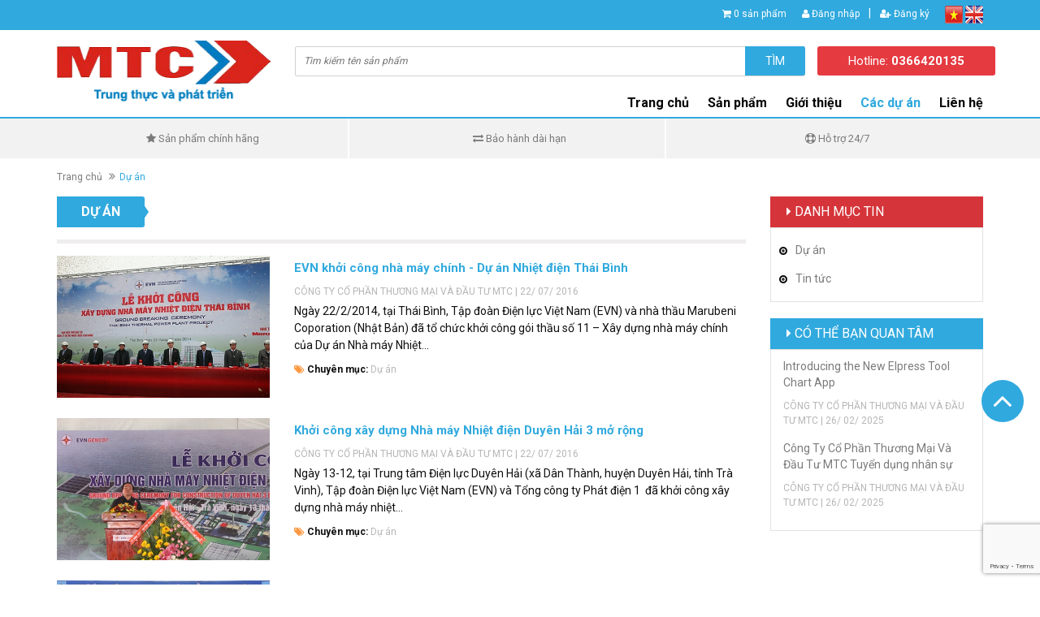

--- FILE ---
content_type: text/html; charset=utf-8
request_url: https://mtccorp.com.vn/du-an
body_size: 8489
content:
<!DOCTYPE html>
<html lang="vi">
	<head>
		<meta charset="UTF-8" />
		<meta http-equiv="x-ua-compatible" content="ie=edge">
		<meta name="viewport" content="width=device-width, initial-scale=1, maximum-scale=1">
		<meta name="robots" content="noodp,index,follow" />
		<meta name="keywords" content="dkt, bizweb, theme, sunshop theme">
		<meta name='revisit-after' content='1 days' />
		<title>Dự án</title>
		
		<meta name="description" content="">
		
		<link rel="canonical" href="https://mtccorp.com.vn/du-an">
		<link rel="icon" href="//bizweb.dktcdn.net/100/091/838/themes/114828/assets/favicon.png?1749176108315" type="image/x-icon" />

		


<meta property="og:description" content="">

<meta property="og:url" content="https://mtccorp.com.vn/du-an">
<meta property="og:site_name" content="mtccorp">
<meta property="og:type" content="website">
<meta property="og:title" content="Dự &#225;n">
<meta property="og:image" content="http://bizweb.dktcdn.net/100/091/838/themes/114828/assets/logo.png?1749176108315">
<meta property="og:image:secure_url" content="https://bizweb.dktcdn.net/100/091/838/themes/114828/assets/logo.png?1749176108315">

		<!-- CSS -->
		<link href="//bizweb.dktcdn.net/100/091/838/themes/114828/assets/bootstrap.min.css?1749176108315" rel="stylesheet" type="text/css" media="all" />
		<link href="//bizweb.dktcdn.net/100/091/838/themes/114828/assets/owl.carousel.css?1749176108315" rel="stylesheet" type="text/css" media="all" />
		<link href="//bizweb.dktcdn.net/100/091/838/themes/114828/assets/jquery.fancybox.css?1749176108315" rel="stylesheet" type="text/css" media="all" />
		<link href="//bizweb.dktcdn.net/100/091/838/themes/114828/assets/magnific-popup.css?1749176108315" rel="stylesheet" type="text/css" media="all" />
		<link href="//bizweb.dktcdn.net/100/091/838/themes/114828/assets/jgrowl.css?1749176108315" rel="stylesheet" type="text/css" media="all" />
		<link rel="stylesheet" href="//maxcdn.bootstrapcdn.com/font-awesome/4.4.0/css/font-awesome.min.css">
		<link href="//bizweb.dktcdn.net/100/091/838/themes/114828/assets/style.css?1749176108315" rel="stylesheet" type="text/css" media="all" />
		<link href="//bizweb.dktcdn.net/100/091/838/themes/114828/assets/responsive.css?1749176108315" rel="stylesheet" type="text/css" media="all" />
		<link href='//fonts.googleapis.com/css?family=Roboto:400,300,500,700&subset=latin,vietnamese' rel='stylesheet' type='text/css'>

		<!-- HTML5 shim and Respond.js for IE8 support of HTML5 elements and media queries -->
		<!-- WARNING: Respond.js doesn't work if you view the page via file:// -->
		<!--[if lt IE 9]>
<script src="//oss.maxcdn.com/html5shiv/3.7.2/html5shiv.min.js"></script>
<script src="//oss.maxcdn.com/respond/1.4.2/respond.min.js"></script>
<![endif]-->

		<!-- Script -->
		<script src="//bizweb.dktcdn.net/100/091/838/themes/114828/assets/jquery-1.11.3.min.js?1749176108315" type="text/javascript"></script>
		<script src="//bizweb.dktcdn.net/100/091/838/themes/114828/assets/bootstrap.min.js?1749176108315" type="text/javascript"></script>
		<script src="//bizweb.dktcdn.net/100/091/838/themes/114828/assets/owl.carousel.min.js?1749176108315" type="text/javascript"></script>
		<script src="//bizweb.dktcdn.net/100/091/838/themes/114828/assets/jquery.fancybox.pack.js?1749176108315" type="text/javascript"></script>
		<script src="//bizweb.dktcdn.net/100/091/838/themes/114828/assets/jquery.magnific-popup.min.js?1749176108315" type="text/javascript"></script>

		<script src="//bizweb.dktcdn.net/100/091/838/themes/114828/assets/cs.scripts.js?1749176108315" type="text/javascript"></script>
		<script src="//bizweb.dktcdn.net/100/091/838/themes/114828/assets/jgrowl.js?1749176108315" type="text/javascript"></script>
		<script src="//bizweb.dktcdn.net/assets/themes_support/api.jquery.js" type="text/javascript"></script>

		

		

		<script src="//bizweb.dktcdn.net/100/091/838/themes/114828/assets/main.js?1749176108315" type="text/javascript"></script>
		<script>
	var Bizweb = Bizweb || {};
	Bizweb.store = 'mtccorp.mysapo.net';
	Bizweb.id = 91838;
	Bizweb.theme = {"id":114828,"name":"Ateck","role":"main"};
	Bizweb.template = 'blog';
	if(!Bizweb.fbEventId)  Bizweb.fbEventId = 'xxxxxxxx-xxxx-4xxx-yxxx-xxxxxxxxxxxx'.replace(/[xy]/g, function (c) {
	var r = Math.random() * 16 | 0, v = c == 'x' ? r : (r & 0x3 | 0x8);
				return v.toString(16);
			});		
</script>
<script>
	(function () {
		function asyncLoad() {
			var urls = ["https://google-shopping.sapoapps.vn/conversion-tracker/global-tag/5154.js?store=mtccorp.mysapo.net","https://google-shopping.sapoapps.vn/conversion-tracker/event-tag/5154.js?store=mtccorp.mysapo.net"];
			for (var i = 0; i < urls.length; i++) {
				var s = document.createElement('script');
				s.type = 'text/javascript';
				s.async = true;
				s.src = urls[i];
				var x = document.getElementsByTagName('script')[0];
				x.parentNode.insertBefore(s, x);
			}
		};
		window.attachEvent ? window.attachEvent('onload', asyncLoad) : window.addEventListener('load', asyncLoad, false);
	})();
</script>


<script>
	window.BizwebAnalytics = window.BizwebAnalytics || {};
	window.BizwebAnalytics.meta = window.BizwebAnalytics.meta || {};
	window.BizwebAnalytics.meta.currency = 'VND';
	window.BizwebAnalytics.tracking_url = '/s';

	var meta = {};
	
	
	for (var attr in meta) {
	window.BizwebAnalytics.meta[attr] = meta[attr];
	}
</script>

	
		<script src="/dist/js/stats.min.js?v=96f2ff2"></script>
	












		<link rel="stylesheet" href="//bizweb.dktcdn.net/100/091/838/themes/114828/assets/bizweb-cff-quick-view.css?1749176108315">
<link rel="stylesheet" href="//bizweb.dktcdn.net/100/091/838/themes/114828/assets/bizweb-cff-jquery.fancybox.css?1749176108315">
</head>

	<body>
		<div class="page">
			<!-- Header -->
<header class="header">
	<div class="header-top">
		<div class="container">
			<div class="row">
				<div class="col-md-12 col-sm-12 col-xs-12">
					<ul class="header-top-right">
						<li class="box-n"><i class="fa fa-shopping-cart"></i> <a href="/cart" class="cart-icon"><b>0</b> sản phẩm</a></li>
						
						<li class="box-n"><a href="/account/login"><i class="fa fa-user"></i> Đăng nhập</a></li> <p>|</p>
						<li class="box-n"><a href="/account/register"><i class="fa fa-user-plus"></i> Đăng ký</a></li>
						
						
						<li class="flag">
							<a href="/"><img src="//bizweb.dktcdn.net/100/091/838/themes/114828/assets/vn.png?1749176108315"></a>
							<a href="http://en.mtccorp.com.vn/"><img src="//bizweb.dktcdn.net/100/091/838/themes/114828/assets/en.png?1749176108315"></a>
						</li>
					</ul>
				</div>
			</div>
		</div>
	</div>
	<div class="header-content">
		<div class="container">
			<div class="row">
				<div class="col-md-3 col-sm-4 col-xs-12">
					<a href="/" class="header-logo">
						<img src="//bizweb.dktcdn.net/100/091/838/themes/114828/assets/logo.png?1749176108315" alt="mtccorp">
					</a>
				</div>
				<div class="col-md-9 col-sm-8 col-xs-12">
					<div class="header-content-right">
						<div class="row">
							<div class="col-md-9 col-sm-12 col-xs-12">
								<div class="header-search">
									<form action="/search" method="get" id="header-search">
										<input type="text" id="header-search-input" placeholder="Tìm kiếm tên sản phẩm" value="" name="query">
										<button id="header-search-btn" type="submit"><span>Tìm</span></button>
									</form>
								</div>
								<div class="hidden-lg hidden-md col-sm-2 col-xs-2">
								<div class="header-menu-btn">
									<a href="javascript:void(0)"><span class="fa fa-bars fa-2x"></span></a>
								</div>
							</div>
							</div>
							<div class="col-md-3 col-sm-6 col-xs-6 no-padding">
								<div class="header-hotline">
									Hotline: <strong>0366420135</strong>
								</div>
							</div>
							
						</div>
					</div>
					<div class="main-nav hidden-sm hidden-xs">
						<div class="main-nav-content">
							<ul>
								
								
								<li class="">
									<a href="/">Trang chủ</a>
								</li>
								
								
								
								<li class="">
									<a href="/collections/all">Sản phẩm</a>
									<ul class="submenu">
										
										<li class="">
											<a href="/renewable-energy">Năng lượng tái tạo</a>
										</li>
										
										<li class="">
											<a href="/electrical-machines">Phụ kiện SX máy biến áp</a>
										</li>
										
										<li class="">
											<a href="/chong-set">Thiết bị chống sét</a>
										</li>
										
										<li class="">
											<a href="/oc-siet-cap">Ốc siết cáp</a>
										</li>
										
										<li class="">
											<a href="/thiet-bi-phong-no">Thiết bị phòng nổ</a>
										</li>
										
										<li class="">
											<a href="/dau-cot">Đầu cốt</a>
										</li>
										
										<li class="">
											<a href="/day-gut">Dây thít</a>
										</li>
										
										<li class="">
											<a href="/tham-cach-dien">Thảm cách điện</a>
										</li>
										
										<li class="">
											<a href="/su-cach-dien">Sứ cách điện</a>
										</li>
										
										<li class="">
											<a href="/phu-kien-tu-dien">Phụ kiện tủ điện khác</a>
										</li>
										
									</ul>
								</li>
								
								
								
								<li class="">
									<a href="/gioi-thieu">Giới thiệu</a>
								</li>
								
								
								
								<li class="active">
									<a href="/du-an">Các dự án</a>
								</li>
								
								
								
								<li class="">
									<a href="/lien-he">Liên hệ</a>
								</li>
								
								
							</ul>
						</div>
					</div>
				</div>
			</div>
		</div>
	</div>
	<nav class="header-nav-mobile">
		<div class="header-menu-btn-hidden">
			<a href="javascript:void(0)" class="pull-right">
				<span class="fa fa-close fa-2x"></span>
			</a>
		</div>
		<ul>
			
			
			<li class="">
				<a href="/">Trang chủ</a>
			</li>
			
			
			
			<li class="">
				<a href="/collections/all">Sản phẩm
					<em class="open-close"></em>
				</a>
				<ul class="submenu">
					
					<li class="">
						<a href="/renewable-energy">Năng lượng tái tạo</a>
					</li>
					
					<li class="">
						<a href="/electrical-machines">Phụ kiện SX máy biến áp</a>
					</li>
					
					<li class="">
						<a href="/chong-set">Thiết bị chống sét</a>
					</li>
					
					<li class="">
						<a href="/oc-siet-cap">Ốc siết cáp</a>
					</li>
					
					<li class="">
						<a href="/thiet-bi-phong-no">Thiết bị phòng nổ</a>
					</li>
					
					<li class="">
						<a href="/dau-cot">Đầu cốt</a>
					</li>
					
					<li class="">
						<a href="/day-gut">Dây thít</a>
					</li>
					
					<li class="">
						<a href="/tham-cach-dien">Thảm cách điện</a>
					</li>
					
					<li class="">
						<a href="/su-cach-dien">Sứ cách điện</a>
					</li>
					
					<li class="">
						<a href="/phu-kien-tu-dien">Phụ kiện tủ điện khác</a>
					</li>
					
				</ul>
			</li>
			
			
			
			<li class="">
				<a href="/gioi-thieu">Giới thiệu</a>
			</li>
			
			
			
			<li class="active">
				<a href="/du-an">Các dự án</a>
			</li>
			
			
			
			<li class="">
				<a href="/lien-he">Liên hệ</a>
			</li>
			
			
		</ul>
	</nav>
</header>
<!-- End Header -->


<!-- Main Service -->
<section class="policy hidden-xs">
	<div class="container">
		<div class="row">
			<div class="col-md-4 col-sm-6">
				<div class="policy-col">
					<p><i class="fa fa-star"></i> Sản phẩm chính hãng</p>	
				</div>
			</div>
			<div class="col-md-4 col-sm-6">
				<div class="policy-col exchange">
					<p><i class="fa fa-exchange"></i> Bảo hành dài hạn</p>	
				</div>
			</div>
			<div class="col-md-4 col-sm-12">
				<div class="policy-col last">
					<p><i class="fa fa-life-ring"></i> Hỗ trợ 24/7</p>	
				</div>
			</div>
		</div>
	</div>
</section>
<!-- End Main Service -->

<div id="add_succes" style="display:none;">
	<p><i class="fa fa-check fa-2x"></i>Thêm sản phẩm thành công</p>
</div>
<script>
	Bizweb.getCart(loadCart);
	function loadCart(cart) {
		var html = "";
		for (i = 0; i < cart.items.length; i++) {
			html += "<li>";
			html += "<a class='cm-image' href='" + cart.items[i].url + "' title='" + cart.items[i].name + "'><img alt='" + cart.items[i].name + "' src='" + cart.items[i].image + "' width='80'></a>";
			html += "<p class='cm-name'><a href='" + cart.items[i].url + "' title='" + cart.items[i].name + "'>" + cart.items[i].name + "</a></p>";
			html += "<p class='cm-price'>" + Bizweb.formatMoney(cart.items[i].price, '{{amount_no_decimals_with_comma_separator}}₫') + "<span href='javascript:void(0);' class='pull-right fa fa-remove' title='Loại bỏ SP' onclick='Bizweb.removeItem(" + cart.items[i].variant_id + " , removeCart)'></span></p>";
			html += "</li>";
		}
		$(".cart-icon").html(cart.item_count + " sản phẩm");
		$(".cart-mini ul").html(html);
		$(".cart-mini-total-money").html("Tổng tiền: " + Bizweb.formatMoney(cart.total_price, '{{amount_no_decimals_with_comma_separator}}₫'));
	}
	function removeCart(cart) {
		Bizweb.getCart(loadCart);
	}
	function cartItem(addItem) {
		$("#add_succes").fancybox({
			minWidth: 250,
			minHeight: 50,
			afterShow: function(){
				setTimeout( function() {$.fancybox.close(); },3000);
			},
			afterClose: function(){
				clearTimeout( );
			}
		});

		$("#add_succes").trigger('click');
		Bizweb.getCart(loadCart);
	}
</script>
			<!-- Main Breadcrumb -->
<div class="main-breadcrumb">
	<div class="container">
		<div class="row">
			<div class="col-lg-12">
				<ol class="breadcrumb">
					<li><a href="/">Trang chủ</a></li>
					<li class="active">Dự án</li>
				</ol>
			</div>
		</div>
	</div>
</div>
<!-- End Main Breadcrumb -->
<!-- Main Content -->
<div class="main-content">
	<div class="container">
		<div class="row">
			
			<div class="col-md-9">
				<div class="blog-home-title clearfix">
					<h1>Dự án</h1>
				</div>
				<div class="blog-article clearfix">
					
					
					
					<div class="blog-item">
						<div class="row">
							<div class="col-md-4">
								
								<a href="/evn-khoi-cong-nha-may-chinh-du-an-nhiet-dien-thai-binh">
									
									<img src="//bizweb.dktcdn.net/thumb/large/100/091/838/articles/img-0441.jpg?v=1469172075477" alt="" class="img-responsive">
									
								</a>
							</div>
							<div class="col-md-8">
								<h3 class="blog-name"><a href="/evn-khoi-cong-nha-may-chinh-du-an-nhiet-dien-thai-binh">EVN khởi công nhà máy chính - Dự án Nhiệt điện Thái Bình</a></h3>
								<p class="blog-info">CÔNG TY CỔ PHẦN THƯƠNG MẠI VÀ ĐẦU TƯ MTC | 22/ 07/ 2016</p>
								<p class="blog-description">
									
									Ngày 22/2/2014, tại Thái Bình, Tập đoàn Điện lực Việt Nam (EVN) và nhà thầu Marubeni Coporation (Nhật Bản) đã tổ chức khởi công gói thầu số 11 – Xây dựng nhà máy chính của Dự án Nhà máy Nhiệt...
									
								</p>
								<p class="blog-cate"><i class="fa fa-tags"></i> Chuyên mục: <a href="/du-an">Dự án</a></p>
							</div>
						</div>
					</div>
					
					<div class="blog-item">
						<div class="row">
							<div class="col-md-4">
								
								<a href="/khoi-cong-xay-dung-nha-may-nhiet-dien-duyen-hai-3-mo-rong">
									
									<img src="//bizweb.dktcdn.net/thumb/large/100/091/838/articles/khoi-cong-dien-luc-dien-hai.jpg?v=1469171899557" alt="" class="img-responsive">
									
								</a>
							</div>
							<div class="col-md-8">
								<h3 class="blog-name"><a href="/khoi-cong-xay-dung-nha-may-nhiet-dien-duyen-hai-3-mo-rong">Khởi công xây dựng Nhà máy Nhiệt điện Duyên Hải 3 mở rộng</a></h3>
								<p class="blog-info">CÔNG TY CỔ PHẦN THƯƠNG MẠI VÀ ĐẦU TƯ MTC | 22/ 07/ 2016</p>
								<p class="blog-description">
									
									Ngày 13-12, tại Trung tâm Điện lực Duyên Hải (xã Dân Thành, huyện Duyên Hải, tỉnh Trà Vinh), Tập đoàn Điện lực Việt Nam (EVN) và Tổng công ty Phát điện 1 &nbsp;đã khởi công xây dựng nhà máy nhiệt...
									
								</p>
								<p class="blog-cate"><i class="fa fa-tags"></i> Chuyên mục: <a href="/du-an">Dự án</a></p>
							</div>
						</div>
					</div>
					
					<div class="blog-item">
						<div class="row">
							<div class="col-md-4">
								
								<a href="/ky-ket-hop-dong-epc-du-an-lien-hop-loc-hoa-dau-nghi-son">
									
									<img src="//bizweb.dktcdn.net/thumb/large/100/091/838/articles/nghi-son-8d6b0.jpg?v=1469171723427" alt="" class="img-responsive">
									
								</a>
							</div>
							<div class="col-md-8">
								<h3 class="blog-name"><a href="/ky-ket-hop-dong-epc-du-an-lien-hop-loc-hoa-dau-nghi-son">Ký kết hợp đồng EPC Dự án Liên hợp Lọc hóa dầu Nghi Sơn</a></h3>
								<p class="blog-info">CÔNG TY CỔ PHẦN THƯƠNG MẠI VÀ ĐẦU TƯ MTC | 22/ 07/ 2016</p>
								<p class="blog-description">
									
									Sáng 27/1, tại thành phố Thanh Hóa, tỉnh Thanh Hóa, Công ty TNHH Lọc hóa dầu Nghi Sơn đã tổ chức thành công lễ ký Hợp đồng EPC (Thiết kế, Xây dựng, Vận hành) dự án Lọc hóa dầu Nghi...
									
								</p>
								<p class="blog-cate"><i class="fa fa-tags"></i> Chuyên mục: <a href="/du-an">Dự án</a></p>
							</div>
						</div>
					</div>
					
					<div class="blog-item">
						<div class="row">
							<div class="col-md-4">
								
								<a href="/du-an-1">
									
									<img src="//bizweb.dktcdn.net/thumb/large/100/091/838/articles/ct-nhagat2-pc.jpg?v=1466654471003" alt="" class="img-responsive">
									
								</a>
							</div>
							<div class="col-md-8">
								<h3 class="blog-name"><a href="/du-an-1">Nhà Ga T2 - Nội Bài</a></h3>
								<p class="blog-info">CÔNG TY CỔ PHẦN THƯƠNG MẠI VÀ ĐẦU TƯ MTC | 22/ 06/ 2016</p>
								<p class="blog-description">
									
									Địa chỉ:Sân bay quốc tế Nội Bài

Chủ đầu tư:Tổng Công ty Cảng Hàng Không Miền Bắc

Quy mô:Tổng diện tích 140.000 m2

Gói thầu:Nhà ga hành khách Chính

Giá trị hợp đồng:241 tỷ đồng

Nhà thầu chính:Công ty Taisei - Nhật Bản



&nbsp;

Nhà ga hành...
									
								</p>
								<p class="blog-cate"><i class="fa fa-tags"></i> Chuyên mục: <a href="/du-an">Dự án</a></p>
							</div>
						</div>
					</div>
					
					<div class="row">
						<div class="col-md-12">
							
						</div>
					</div>
					
					
				</div>
			</div>
			<div class="col-md-3">
	<div class="blog-cata block">
		<h2 class="blog-heading"><i class="fa fa-caret-right"></i> Danh mục tin</h2>
		<div class="blog-cata-content">
			<ul>
				
				<li class=""><a href="/du-an">Dự án</a></li>
				
				<li class=""><a href="/tin-tuc">Tin tức</a></li>
				
			</ul>
		</div>
	</div>
	
	
	<div class="blog-new block">
		<h2 class="blog-heading"><i class="fa fa-caret-right"></i> Có thể bạn quan tâm</h2>
		<div class="blog-new-content">
			
			<div class="blog-new-name">
				<a href="/introducing-the-new-elpress-tool-chart-app">Introducing the New Elpress Tool Chart App</a>
				<p class="blog-info">CÔNG TY CỔ PHẦN THƯƠNG MẠI VÀ ĐẦU TƯ MTC | 26/ 02/ 2025</p>
			</div>
			
			<div class="blog-new-name">
				<a href="/cong-ty-co-phan-thuong-mai-va-dau-tu-mtc-tuyen-dung-nhan-su">Công Ty Cổ Phần Thương Mại Và Đầu Tư MTC Tuyển dụng nhân sự</a>
				<p class="blog-info">CÔNG TY CỔ PHẦN THƯƠNG MẠI VÀ ĐẦU TƯ MTC | 26/ 02/ 2025</p>
			</div>
			
		</div>
	</div>
	
</div>
		</div>
	</div>
</div>
<!-- End Main Content -->
			
			<section class="main-banner-home">
				<div class="container">
					<div class="row">
						<div class="col-md-4 col-sm-4 col-xs-12">
							<div class="banner-center">
								<a href=""><img src="//bizweb.dktcdn.net/100/091/838/themes/114828/assets/qc1.jpg?1749176108315" class="img-responsive"></a>
							</div>
						</div>
						<div class="col-md-4 col-sm-4 col-xs-12">
							<div class="banner-center">
								<a href=""><img src="//bizweb.dktcdn.net/100/091/838/themes/114828/assets/qc2.jpg?1749176108315" class="img-responsive"></a>
							</div>
						</div>
						<div class="col-md-4 col-sm-4 col-xs-12">
							<div class="banner-center">
								<a href=""><img src="//bizweb.dktcdn.net/100/091/838/themes/114828/assets/qc3.jpg?1749176108315" class="img-responsive"></a>
							</div>
						</div>
					</div>
				</div>
			</section>
			
			
<div class="brand-logo">
	<div class="container">
		<div class="slider-items-products">
			<h2 class="title-module">Thương hiệu</h2>
			<div id="brand-logo-slider" class="product-flexslider hidden-buttons">
				<div class="slider-items slider-width-col6">            
					<!-- Item -->
					
					<div class="item"> <a href="#"><img src="//bizweb.dktcdn.net/100/091/838/themes/114828/assets/brand1.png?1749176108315" title="Raychem RPG" alt="Raychem RPG"></a> </div>
					
					<!-- End Item --> 
					
					<!-- Item -->
					
					<div class="item"> <a href="#"><img src="//bizweb.dktcdn.net/100/091/838/themes/114828/assets/brand3.png?1749176108315" title="NICHIFU" alt="NICHIFU"></a> </div>
					
					<!-- End Item --> 
					
					<!-- Item -->
					<div class="item"> <a href="https://www.elpress.net/en/"><img src="//bizweb.dktcdn.net/100/091/838/themes/114828/assets/brand4.png?1749176108315" title="ELPRESS" alt="ELPRESS"></a> </div>
					
					<!-- End Item --> 
					
					<!-- Item -->
					<div class="item"> <a href="#"><img src="//bizweb.dktcdn.net/100/091/838/themes/114828/assets/brand5.png?1749176108315" title="HellermannTyton" alt="HellermannTyton"></a> </div>
					
					<!-- End Item --> 
					
					<!-- Item -->
					<div class="item"> <a href="#"><img src="//bizweb.dktcdn.net/100/091/838/themes/114828/assets/brand6.png?1749176108315" title="Thomas&Betts" alt="Thomas&Betts"></a> </div>
					<!-- End Item --> 
					
					<!-- Item -->
					
					<div class="item"> <a href="#"><img src="//bizweb.dktcdn.net/100/091/838/themes/114828/assets/brand7.png?1749176108315" title="Hongxiang" alt="Hongxiang"></a> </div>
					<!-- End Item --> 
					

					

					

					
				</div>
			</div>
		</div>
	</div>
</div>

<!-- Footer -->


<div class="vendor-logo">
	<div class="container">
		<div class="slider-items-products">
			<h2 class="title-module">Chứng chỉ</h2>
			<div id="vendor-logo-slider" class="product-flexslider hidden-buttons">
				<div class="slider-items slider-width-col6">            
					<!-- Item -->
					
					<div class="item"> <a href="#"><img src="//bizweb.dktcdn.net/100/091/838/themes/114828/assets/vendor1.png?1749176108315" title="vendor 1" alt="vendor 1"></a> </div>
					
					<!-- End Item --> 
					
					<!-- Item -->
					<div class="item"> <a href="#"><img src="//bizweb.dktcdn.net/100/091/838/themes/114828/assets/vendor2.png?1749176108315" title="vendor 2" alt="vendor 2"></a> </div>
					<!-- End Item --> 
					
					<!-- Item -->
					
					<div class="item"> <a href="#"><img src="//bizweb.dktcdn.net/100/091/838/themes/114828/assets/vendor3.png?1749176108315" title="vendor 3" alt="vendor 3"></a> </div>
					
					<!-- End Item --> 
					
					<!-- Item -->
					<div class="item"> <a href="#"><img src="//bizweb.dktcdn.net/100/091/838/themes/114828/assets/vendor4.png?1749176108315" title="vendor 4" alt="vendor 4"></a> </div>
					
					<!-- End Item --> 
					
					<!-- Item -->
					<div class="item"> <a href="#"><img src="//bizweb.dktcdn.net/100/091/838/themes/114828/assets/vendor5.png?1749176108315" title="vendor 5" alt="vendor 5"></a> </div>
					
					<!-- End Item --> 
					
					<!-- Item -->
					<div class="item"> <a href="#"><img src="//bizweb.dktcdn.net/100/091/838/themes/114828/assets/vendor6.png?1749176108315" title="vendor 6" alt="vendor 6"></a> </div>
					<!-- End Item --> 
					
					<!-- Item -->
					
					<div class="item"> <a href="#"><img src="//bizweb.dktcdn.net/100/091/838/themes/114828/assets/vendor7.png?1749176108315" title="vendor 7" alt="vendor 7"></a> </div>
					<!-- End Item --> 
					
					<!-- Item -->
					<div class="item"> <a href="#"><img src="//bizweb.dktcdn.net/100/091/838/themes/114828/assets/vendor8.png?1749176108315"  title="vendor 8" alt="vendor 8"></a> </div>
					<!-- End Item --> 
					

					
					<!-- Item -->
					<div class="item"> <a href="#"><img src="//bizweb.dktcdn.net/100/091/838/themes/114828/assets/vendor9.png?1749176108315"  title="vendor 9" alt="vendor 9"></a> </div>
					<!-- End Item --> 
					

					
					<!-- Item -->
					<div class="item"> <a href="#"><img src="//bizweb.dktcdn.net/100/091/838/themes/114828/assets/vendor10.png?1749176108315"  title="vendor 10" alt="vendor 10"></a> </div>
					<!-- End Item --> 
					

					
					<!-- Item -->
					<div class="item"> <a href="#"><img src="//bizweb.dktcdn.net/100/091/838/themes/114828/assets/vendor11.png?1749176108315"  title="vendor 11" alt="vendor 11"></a> </div>
					<!-- End Item --> 
					
				</div>
			</div>
		</div>
	</div>
</div>



<footer class="footer">
	<div class="footer-top">
		<div class="container">
			<form method="post" action="/postcontact" id="contact" accept-charset="UTF-8"><input name="FormType" type="hidden" value="contact"/><input name="utf8" type="hidden" value="true"/><input type="hidden" id="Token-ba3550024a444b8689a17cf57f00b77a" name="Token" /><script src="https://www.google.com/recaptcha/api.js?render=6Ldtu4IUAAAAAMQzG1gCw3wFlx_GytlZyLrXcsuK"></script><script>grecaptcha.ready(function() {grecaptcha.execute("6Ldtu4IUAAAAAMQzG1gCw3wFlx_GytlZyLrXcsuK", {action: "contact"}).then(function(token) {document.getElementById("Token-ba3550024a444b8689a17cf57f00b77a").value = token});});</script>
			
			<div class="row">
				<div class="col-md-4 col-sm-6 hidden-xs">
					<h4>Đăng ký nhận tin hoặc tư vấn miễn phí</h4>
				</div>
				<div class="col-md-5 col-sm-6">
					<input type="text" value="" class="input-text" name="contact[email]">
					<button class="btn-cart">Đăng ký</button>
				</div>
				<div class="col-md-3 hidden-sm hidden-xs foo-phone">
					<i class="fa fa-microphone"></i> 0366420135
				</div>
				<div class="hidden-lg hidden-md hidden-sm hidden-xs">
					<input name="contact[Body]" value="Đăng ký nhận Email" title="Comment" class="required-entry input-text" cols="5" rows="3">
				</div>
			</div>
			</form>
		</div>
	</div>
	<div class="footer-content">
		<div class="container">
			<div class="row">
				<div class="col-lg-4 col-md-4 col-sm-6 col-xs-12">
					<div class="footer-info">
						<h3 class="company">CÔNG TY CỔ PHẦN THƯƠNG MẠI VÀ ĐẦU TƯ MTC</h3>
						<h4>Tp. Hà Nội</h4>
						<p>Tầng 5, Tòa nhà Linh Trang - Số 1 ngõ 6 Trần Quốc Hoàn - P.Dịch Vọng Hậu - Q.Cầu Giấy - Hà Nội</p>
						<p>Tel: 0366.420.135</p>
						<p></p>
						<p>infor@mtccorp.com.vn/mtcvina@vnn.vn</p>
						<h4></h4>
						<p></p>
						<p></p>
						<p></p>
						<p></p>
					</div>
				</div>
				<div class="col-lg-2 col-md-2 col-sm-6 col-xs-12">
					<div class="footer-info">
						<h3>Giới thiệu chung</h3>
						<ul class="foo-list">
							
							<li><a href="/">Trang chủ</a></li>
							
							<li><a href="/collections/all">Sản phẩm</a></li>
							
							<li><a href="/tin-tuc">Tin tức</a></li>
							
							<li><a href="/gioi-thieu">Liên hệ</a></li>
							
						</ul>
						<h3 class="h3-pad30">Kết nối với chúng tôi</h3>
						<ul class="foo-social">
							<li><a href="https://www.facebook.com/mtccorp.vn"><i class="fa fa-facebook-square"></i></a></li>
							<li><a href="#"><i class="fa fa-twitter-square"></i></a></li>
							<li><a href="#"><i class="fa fa-pinterest-square"></i></a></li>
							<li><a href="#"><i class="fa fa-youtube-play"></i></a></li>
							<li><a href="#"><i class="fa fa-google-plus-square"></i></a></li>
						</ul>
					</div>
				</div>
				<div class="col-lg-3 col-md-3 col-sm-6 col-xs-12">
					<div class="footer-info">
						<h3>Hỗ trợ mua hàng</h3>
						<ul class="foo-list">
							
							<li><a href="/huong-dan">Hướng dẫn mua hàng</a></li>
							
							<li><a href="/huong-dan">Giao nhận và thanh toán</a></li>
							
							<li><a href="/huong-dan">Đổi trả và bảo hành</a></li>
							
							<li><a href="/huong-dan">Đăng kí thành viên</a></li>
							
						</ul>
						<h3 class="h3-pad30">Chính sách chung</h3>
						<ul class="foo-list">
							
							<li><a href="/chinh-sach">Chính sách thanh toán</a></li>
							
							<li><a href="/chinh-sach">Chính sách vận chuyển</a></li>
							
							<li><a href="/chinh-sach">Chính sách đổi trả</a></li>
							
							<li><a href="/chinh-sach">Chính sách bảo hành</a></li>
							
						</ul>
					</div>
				</div>
				<div class="col-lg-3 col-md-3 col-sm-6 col-xs-12">
					<div class="footer-info">
						<div class="module">
							<h3>Hỗ trợ kinh doanh 1</h3>
							<div>
								SDT: 0366.420.135
<br/>
Email: tridung.vo@mtccorp.com.vn

							</div>
						</div>

						<div class="module">
							<h3>Hỗ trợ kinh doanh 2</h3>
							<div>
								Email: Sales@mtccorp.com.vn
							</div>
						</div>

						<div class="footer-tag">
							<a href="#"><b>Dau cot</b></a>, 
							<a href="#"></a>,
							<a href="#">Oc siet cap</a>,
							<a href="#">Day Gut</a>,
							<a href="#">Tiep dia</a>,
							<a href="#">Chong set</a>,
							<a href="#">Vat tu</a>,
							<a href="#">Cong nghiep</a>,
							<a href="#">link kien</a>,
							<a href="#">chay</a>,
							<a href="#">no</a>,
							<a href="#">bao hanh</a>.
						</div>
					</div>
				</div>
			</div>
		</div>
	</div>
	<div class="footer-bottom">
		<div class="container">
			<div class="row">
				<div class="col-sm-12">
					<p class="copy-right">© Bản quyền thuộc về LV Team | Cung cấp bởi Sapo</p>
				</div>
			</div>
		</div>
	</div>
</footer>
<!-- End Footer -->
<div id="back-top"><i class="fa fa-angle-up"></i></div>
		</div>
		<div id="facebook-inbox">
	<button class="facebook-inbox-tab" style="display: block; ">
		<span class="facebook-inbox-tab-icon">
			<img src="https://facebookinbox.sapoapps.vn/Content/Images/fb-icon-1.png" alt="Facebook Chat" />
		</span>
		<span class="facebook-inbox-tab-title">chat với chúng tôi</span>
	</button>

	<div id="facebook-inbox-frame">
		<div id="fb-root">&nbsp;</div>
		<div class="fb-page" data-adapt-container-width="true" data-hide-cover="false" data-href="" data-show-facepile="true" data-small-header="true" data-width="250" data-height="350" data-tabs="messages">
			<div class="fb-xfbml-parse-ignore">
				<blockquote cite=""><a href="">Chat với chúng tôi</a></blockquote>
			</div>
		</div>
	</div>
</div>

<style>
	#facebook-inbox {
		position: fixed;
		bottom: 0px;
		z-index: 110000;
		text-align: center;
		display: none;
	}

	.facebook-inbox-tab-icon {
		float: left;
	}

	.facebook-inbox-tab-title {
		float: left;
		margin-left: 10px;
		line-height: 25px;
	}

	#facebook-inbox-frame {
		display: none;
		width: 100%;
		min-height: 200px;
		overflow: hidden;
		position: relative;
		background-color: #f5f5f5;
	}

	#fb-root {
		height: 0px;
	}

	.facebook-inbox-tab {
		top: 0px;
		bottom: 0px;
		margin: -40px 0px 0px 0px;
		position: relative;
		height: 40px;
		width: 250px;
		border: 1px solid;
		border-radius: 0px 0px 0px 0px;
		text-align: center;
		background-color: #19a3dd;
		color: #ffffff;
	}
</style>
<script>
(function (d, s, id) {
				var js, fjs = d.getElementsByTagName(s)[0];
				if (d.getElementById(id)) return;
				js = d.createElement(s); js.id = id;
				js.src = "//connect.facebook.net/vi_VN/sdk.js#xfbml=1&version=v2.5";
				fjs.parentNode.insertBefore(js, fjs);
		}(document, 'script', 'facebook-jssdk'));
	window.facebookParse = function facebookParse(){
		FB.XFBML.parse();
	}
</script>
 
		<div id="biz-qv-showqv" style="display: none !important;">  
 <div itemscope itemtype="http://schema.org/Product">


	<!--START PRODUCT-->
	 <div class="quick-view-container fancyox-view-detail">
	    <div id="biz-qv-left" class="biz-left">
            <div id="biz-qv-sale"  class="biz-qv-sale biz-qv-hidden">Sale</div>
			<!-- START ZOOM IMAGE-->
			 <div class="biz-qv-zoom-container">
                    <div class="zoomWrapper">
					  <div id="biz-qv-zoomcontainer" class='sqa-qv-zoomcontainer'>
                              <!-- Main image  ! DON'T PUT CONTENT HERE! -->     
                      </div>
                       
                    </div>
             </div>
			<!-- END ZOOM IMAGE-->
          
            <!-- START GALLERY-->
            <div id="biz-qv-galleryid" class="biz-qv-gallery" style="position: absolute; bottom: 10px;left: 6%;"> 
              		<!-- Collection of image ! DON'T PUT CONTENT HERE!-->
            </div>	
            <!-- END GALLERY-->
        </div>

		<!--START BUY-->
		<div id ="biz-qv-right" class="biz-right">
          	<!-- -------------------------- -->
			<div id="biz-qv-title" class="name-title" >
					<!-- Title of product ! DON'T PUT CONTENT HERE!-->
			</div>
			<!-- -------------------------- -->
			<div id ="biz-qv-price-container" class="biz-qv-price-container"  >
					<!-- price information of product ! DON'T PUT CONTENT HERE!-->
			</div>
			<!-- -------------------------- -->
			<div id="biz-qv-des" class="biz-qv-row">
					<!-- description of product ! DON'T PUT CONTENT HERE!-->
			</div>
			<!-- -------------------------- -->
			<div class="biz-qv-row">
				<a id="biz-qv-detail"  href="" >  </a>
			</div>
		<!-- ----------------------------------------------------------------------- -->
            <div id='biz-qv-cartform'>
	          <form id="biz-qv-add-item-form"  method="post">     
                <!-- Begin product options ! DON'T PUT CONTENT HERE!-->
                <div class="biz-qv-product-options">
                  <!-- -------------------------- -->
                  <div id="biz-qv-variant-options" class="biz-qv-optionrow">
							<!-- variant options  of product  ! DON'T PUT CONTENT HERE!-->
		          </div>  
                  <!-- -------------------------- -->
                  <div class="biz-qv-optionrow">	    
                    <label>Số lượng</label>
          	        <input id="biz-qv-quantity" min="1" type="number" name="quantity" value="1"  />
                  </div>
				  <!-- -------------------------- -->
                  <div class="biz-qv-optionrow">
                     <p id="biz-qv-unavailable" class="biz-sold-out biz-qv-hidden">Không sẵn có</p>
                     <p id="biz-qv-sold-out" class="biz-sold-out biz-qv-hidden">Hết hàng</p>
                     <input type="submit" class="biz-qv-cartbtn biz-qv-hidden" value="Thêm vào giỏ hàng" />
                     
                  </div>
                  <!-- -------------------------- -->					
									
                </div>
               <!-- End product options -->
            </form>
         </div>

	   </div>
	   <!--END BUY-->
    </div>
	<!--END PRODUCT-->
 </div>
</div>


<div id="bizqv-metadata" 
autoconfig = "yes" 
noimage = "//bizweb.dktcdn.net/100/091/838/themes/114828/assets/cff-qv-no-image.jpg?1749176108315" 
moneyFormat = "{{amount_no_decimals_with_comma_separator}}₫" 
jsondata = "" >
</div>
		﻿
	<script type="text/javascript">
	window.appbulkmemdeals = window.appbulkmemdeals || {};
	window.appbulkmemdeals.customer_id = 0;
	</script>
	<div class="appbulk-member-deals"
		data-customer-id="0"></div>

	<script type='text/javascript'>window._sbzq||function(e){e._sbzq=[];var t=e._sbzq;t.push(["_setAccount",46348]);var n=e.location.protocol=="https:"?"https:":"http:";var r=document.createElement("script");r.type="text/javascript";r.async=true;r.src=n+"//static.subiz.com/public/js/loader.js";var i=document.getElementsByTagName("script")[0];i.parentNode.insertBefore(r,i)}(window);</script>
	</body>
</html>

--- FILE ---
content_type: text/html; charset=utf-8
request_url: https://www.google.com/recaptcha/api2/anchor?ar=1&k=6Ldtu4IUAAAAAMQzG1gCw3wFlx_GytlZyLrXcsuK&co=aHR0cHM6Ly9tdGNjb3JwLmNvbS52bjo0NDM.&hl=en&v=PoyoqOPhxBO7pBk68S4YbpHZ&size=invisible&anchor-ms=20000&execute-ms=30000&cb=b341j115vkbo
body_size: 48345
content:
<!DOCTYPE HTML><html dir="ltr" lang="en"><head><meta http-equiv="Content-Type" content="text/html; charset=UTF-8">
<meta http-equiv="X-UA-Compatible" content="IE=edge">
<title>reCAPTCHA</title>
<style type="text/css">
/* cyrillic-ext */
@font-face {
  font-family: 'Roboto';
  font-style: normal;
  font-weight: 400;
  font-stretch: 100%;
  src: url(//fonts.gstatic.com/s/roboto/v48/KFO7CnqEu92Fr1ME7kSn66aGLdTylUAMa3GUBHMdazTgWw.woff2) format('woff2');
  unicode-range: U+0460-052F, U+1C80-1C8A, U+20B4, U+2DE0-2DFF, U+A640-A69F, U+FE2E-FE2F;
}
/* cyrillic */
@font-face {
  font-family: 'Roboto';
  font-style: normal;
  font-weight: 400;
  font-stretch: 100%;
  src: url(//fonts.gstatic.com/s/roboto/v48/KFO7CnqEu92Fr1ME7kSn66aGLdTylUAMa3iUBHMdazTgWw.woff2) format('woff2');
  unicode-range: U+0301, U+0400-045F, U+0490-0491, U+04B0-04B1, U+2116;
}
/* greek-ext */
@font-face {
  font-family: 'Roboto';
  font-style: normal;
  font-weight: 400;
  font-stretch: 100%;
  src: url(//fonts.gstatic.com/s/roboto/v48/KFO7CnqEu92Fr1ME7kSn66aGLdTylUAMa3CUBHMdazTgWw.woff2) format('woff2');
  unicode-range: U+1F00-1FFF;
}
/* greek */
@font-face {
  font-family: 'Roboto';
  font-style: normal;
  font-weight: 400;
  font-stretch: 100%;
  src: url(//fonts.gstatic.com/s/roboto/v48/KFO7CnqEu92Fr1ME7kSn66aGLdTylUAMa3-UBHMdazTgWw.woff2) format('woff2');
  unicode-range: U+0370-0377, U+037A-037F, U+0384-038A, U+038C, U+038E-03A1, U+03A3-03FF;
}
/* math */
@font-face {
  font-family: 'Roboto';
  font-style: normal;
  font-weight: 400;
  font-stretch: 100%;
  src: url(//fonts.gstatic.com/s/roboto/v48/KFO7CnqEu92Fr1ME7kSn66aGLdTylUAMawCUBHMdazTgWw.woff2) format('woff2');
  unicode-range: U+0302-0303, U+0305, U+0307-0308, U+0310, U+0312, U+0315, U+031A, U+0326-0327, U+032C, U+032F-0330, U+0332-0333, U+0338, U+033A, U+0346, U+034D, U+0391-03A1, U+03A3-03A9, U+03B1-03C9, U+03D1, U+03D5-03D6, U+03F0-03F1, U+03F4-03F5, U+2016-2017, U+2034-2038, U+203C, U+2040, U+2043, U+2047, U+2050, U+2057, U+205F, U+2070-2071, U+2074-208E, U+2090-209C, U+20D0-20DC, U+20E1, U+20E5-20EF, U+2100-2112, U+2114-2115, U+2117-2121, U+2123-214F, U+2190, U+2192, U+2194-21AE, U+21B0-21E5, U+21F1-21F2, U+21F4-2211, U+2213-2214, U+2216-22FF, U+2308-230B, U+2310, U+2319, U+231C-2321, U+2336-237A, U+237C, U+2395, U+239B-23B7, U+23D0, U+23DC-23E1, U+2474-2475, U+25AF, U+25B3, U+25B7, U+25BD, U+25C1, U+25CA, U+25CC, U+25FB, U+266D-266F, U+27C0-27FF, U+2900-2AFF, U+2B0E-2B11, U+2B30-2B4C, U+2BFE, U+3030, U+FF5B, U+FF5D, U+1D400-1D7FF, U+1EE00-1EEFF;
}
/* symbols */
@font-face {
  font-family: 'Roboto';
  font-style: normal;
  font-weight: 400;
  font-stretch: 100%;
  src: url(//fonts.gstatic.com/s/roboto/v48/KFO7CnqEu92Fr1ME7kSn66aGLdTylUAMaxKUBHMdazTgWw.woff2) format('woff2');
  unicode-range: U+0001-000C, U+000E-001F, U+007F-009F, U+20DD-20E0, U+20E2-20E4, U+2150-218F, U+2190, U+2192, U+2194-2199, U+21AF, U+21E6-21F0, U+21F3, U+2218-2219, U+2299, U+22C4-22C6, U+2300-243F, U+2440-244A, U+2460-24FF, U+25A0-27BF, U+2800-28FF, U+2921-2922, U+2981, U+29BF, U+29EB, U+2B00-2BFF, U+4DC0-4DFF, U+FFF9-FFFB, U+10140-1018E, U+10190-1019C, U+101A0, U+101D0-101FD, U+102E0-102FB, U+10E60-10E7E, U+1D2C0-1D2D3, U+1D2E0-1D37F, U+1F000-1F0FF, U+1F100-1F1AD, U+1F1E6-1F1FF, U+1F30D-1F30F, U+1F315, U+1F31C, U+1F31E, U+1F320-1F32C, U+1F336, U+1F378, U+1F37D, U+1F382, U+1F393-1F39F, U+1F3A7-1F3A8, U+1F3AC-1F3AF, U+1F3C2, U+1F3C4-1F3C6, U+1F3CA-1F3CE, U+1F3D4-1F3E0, U+1F3ED, U+1F3F1-1F3F3, U+1F3F5-1F3F7, U+1F408, U+1F415, U+1F41F, U+1F426, U+1F43F, U+1F441-1F442, U+1F444, U+1F446-1F449, U+1F44C-1F44E, U+1F453, U+1F46A, U+1F47D, U+1F4A3, U+1F4B0, U+1F4B3, U+1F4B9, U+1F4BB, U+1F4BF, U+1F4C8-1F4CB, U+1F4D6, U+1F4DA, U+1F4DF, U+1F4E3-1F4E6, U+1F4EA-1F4ED, U+1F4F7, U+1F4F9-1F4FB, U+1F4FD-1F4FE, U+1F503, U+1F507-1F50B, U+1F50D, U+1F512-1F513, U+1F53E-1F54A, U+1F54F-1F5FA, U+1F610, U+1F650-1F67F, U+1F687, U+1F68D, U+1F691, U+1F694, U+1F698, U+1F6AD, U+1F6B2, U+1F6B9-1F6BA, U+1F6BC, U+1F6C6-1F6CF, U+1F6D3-1F6D7, U+1F6E0-1F6EA, U+1F6F0-1F6F3, U+1F6F7-1F6FC, U+1F700-1F7FF, U+1F800-1F80B, U+1F810-1F847, U+1F850-1F859, U+1F860-1F887, U+1F890-1F8AD, U+1F8B0-1F8BB, U+1F8C0-1F8C1, U+1F900-1F90B, U+1F93B, U+1F946, U+1F984, U+1F996, U+1F9E9, U+1FA00-1FA6F, U+1FA70-1FA7C, U+1FA80-1FA89, U+1FA8F-1FAC6, U+1FACE-1FADC, U+1FADF-1FAE9, U+1FAF0-1FAF8, U+1FB00-1FBFF;
}
/* vietnamese */
@font-face {
  font-family: 'Roboto';
  font-style: normal;
  font-weight: 400;
  font-stretch: 100%;
  src: url(//fonts.gstatic.com/s/roboto/v48/KFO7CnqEu92Fr1ME7kSn66aGLdTylUAMa3OUBHMdazTgWw.woff2) format('woff2');
  unicode-range: U+0102-0103, U+0110-0111, U+0128-0129, U+0168-0169, U+01A0-01A1, U+01AF-01B0, U+0300-0301, U+0303-0304, U+0308-0309, U+0323, U+0329, U+1EA0-1EF9, U+20AB;
}
/* latin-ext */
@font-face {
  font-family: 'Roboto';
  font-style: normal;
  font-weight: 400;
  font-stretch: 100%;
  src: url(//fonts.gstatic.com/s/roboto/v48/KFO7CnqEu92Fr1ME7kSn66aGLdTylUAMa3KUBHMdazTgWw.woff2) format('woff2');
  unicode-range: U+0100-02BA, U+02BD-02C5, U+02C7-02CC, U+02CE-02D7, U+02DD-02FF, U+0304, U+0308, U+0329, U+1D00-1DBF, U+1E00-1E9F, U+1EF2-1EFF, U+2020, U+20A0-20AB, U+20AD-20C0, U+2113, U+2C60-2C7F, U+A720-A7FF;
}
/* latin */
@font-face {
  font-family: 'Roboto';
  font-style: normal;
  font-weight: 400;
  font-stretch: 100%;
  src: url(//fonts.gstatic.com/s/roboto/v48/KFO7CnqEu92Fr1ME7kSn66aGLdTylUAMa3yUBHMdazQ.woff2) format('woff2');
  unicode-range: U+0000-00FF, U+0131, U+0152-0153, U+02BB-02BC, U+02C6, U+02DA, U+02DC, U+0304, U+0308, U+0329, U+2000-206F, U+20AC, U+2122, U+2191, U+2193, U+2212, U+2215, U+FEFF, U+FFFD;
}
/* cyrillic-ext */
@font-face {
  font-family: 'Roboto';
  font-style: normal;
  font-weight: 500;
  font-stretch: 100%;
  src: url(//fonts.gstatic.com/s/roboto/v48/KFO7CnqEu92Fr1ME7kSn66aGLdTylUAMa3GUBHMdazTgWw.woff2) format('woff2');
  unicode-range: U+0460-052F, U+1C80-1C8A, U+20B4, U+2DE0-2DFF, U+A640-A69F, U+FE2E-FE2F;
}
/* cyrillic */
@font-face {
  font-family: 'Roboto';
  font-style: normal;
  font-weight: 500;
  font-stretch: 100%;
  src: url(//fonts.gstatic.com/s/roboto/v48/KFO7CnqEu92Fr1ME7kSn66aGLdTylUAMa3iUBHMdazTgWw.woff2) format('woff2');
  unicode-range: U+0301, U+0400-045F, U+0490-0491, U+04B0-04B1, U+2116;
}
/* greek-ext */
@font-face {
  font-family: 'Roboto';
  font-style: normal;
  font-weight: 500;
  font-stretch: 100%;
  src: url(//fonts.gstatic.com/s/roboto/v48/KFO7CnqEu92Fr1ME7kSn66aGLdTylUAMa3CUBHMdazTgWw.woff2) format('woff2');
  unicode-range: U+1F00-1FFF;
}
/* greek */
@font-face {
  font-family: 'Roboto';
  font-style: normal;
  font-weight: 500;
  font-stretch: 100%;
  src: url(//fonts.gstatic.com/s/roboto/v48/KFO7CnqEu92Fr1ME7kSn66aGLdTylUAMa3-UBHMdazTgWw.woff2) format('woff2');
  unicode-range: U+0370-0377, U+037A-037F, U+0384-038A, U+038C, U+038E-03A1, U+03A3-03FF;
}
/* math */
@font-face {
  font-family: 'Roboto';
  font-style: normal;
  font-weight: 500;
  font-stretch: 100%;
  src: url(//fonts.gstatic.com/s/roboto/v48/KFO7CnqEu92Fr1ME7kSn66aGLdTylUAMawCUBHMdazTgWw.woff2) format('woff2');
  unicode-range: U+0302-0303, U+0305, U+0307-0308, U+0310, U+0312, U+0315, U+031A, U+0326-0327, U+032C, U+032F-0330, U+0332-0333, U+0338, U+033A, U+0346, U+034D, U+0391-03A1, U+03A3-03A9, U+03B1-03C9, U+03D1, U+03D5-03D6, U+03F0-03F1, U+03F4-03F5, U+2016-2017, U+2034-2038, U+203C, U+2040, U+2043, U+2047, U+2050, U+2057, U+205F, U+2070-2071, U+2074-208E, U+2090-209C, U+20D0-20DC, U+20E1, U+20E5-20EF, U+2100-2112, U+2114-2115, U+2117-2121, U+2123-214F, U+2190, U+2192, U+2194-21AE, U+21B0-21E5, U+21F1-21F2, U+21F4-2211, U+2213-2214, U+2216-22FF, U+2308-230B, U+2310, U+2319, U+231C-2321, U+2336-237A, U+237C, U+2395, U+239B-23B7, U+23D0, U+23DC-23E1, U+2474-2475, U+25AF, U+25B3, U+25B7, U+25BD, U+25C1, U+25CA, U+25CC, U+25FB, U+266D-266F, U+27C0-27FF, U+2900-2AFF, U+2B0E-2B11, U+2B30-2B4C, U+2BFE, U+3030, U+FF5B, U+FF5D, U+1D400-1D7FF, U+1EE00-1EEFF;
}
/* symbols */
@font-face {
  font-family: 'Roboto';
  font-style: normal;
  font-weight: 500;
  font-stretch: 100%;
  src: url(//fonts.gstatic.com/s/roboto/v48/KFO7CnqEu92Fr1ME7kSn66aGLdTylUAMaxKUBHMdazTgWw.woff2) format('woff2');
  unicode-range: U+0001-000C, U+000E-001F, U+007F-009F, U+20DD-20E0, U+20E2-20E4, U+2150-218F, U+2190, U+2192, U+2194-2199, U+21AF, U+21E6-21F0, U+21F3, U+2218-2219, U+2299, U+22C4-22C6, U+2300-243F, U+2440-244A, U+2460-24FF, U+25A0-27BF, U+2800-28FF, U+2921-2922, U+2981, U+29BF, U+29EB, U+2B00-2BFF, U+4DC0-4DFF, U+FFF9-FFFB, U+10140-1018E, U+10190-1019C, U+101A0, U+101D0-101FD, U+102E0-102FB, U+10E60-10E7E, U+1D2C0-1D2D3, U+1D2E0-1D37F, U+1F000-1F0FF, U+1F100-1F1AD, U+1F1E6-1F1FF, U+1F30D-1F30F, U+1F315, U+1F31C, U+1F31E, U+1F320-1F32C, U+1F336, U+1F378, U+1F37D, U+1F382, U+1F393-1F39F, U+1F3A7-1F3A8, U+1F3AC-1F3AF, U+1F3C2, U+1F3C4-1F3C6, U+1F3CA-1F3CE, U+1F3D4-1F3E0, U+1F3ED, U+1F3F1-1F3F3, U+1F3F5-1F3F7, U+1F408, U+1F415, U+1F41F, U+1F426, U+1F43F, U+1F441-1F442, U+1F444, U+1F446-1F449, U+1F44C-1F44E, U+1F453, U+1F46A, U+1F47D, U+1F4A3, U+1F4B0, U+1F4B3, U+1F4B9, U+1F4BB, U+1F4BF, U+1F4C8-1F4CB, U+1F4D6, U+1F4DA, U+1F4DF, U+1F4E3-1F4E6, U+1F4EA-1F4ED, U+1F4F7, U+1F4F9-1F4FB, U+1F4FD-1F4FE, U+1F503, U+1F507-1F50B, U+1F50D, U+1F512-1F513, U+1F53E-1F54A, U+1F54F-1F5FA, U+1F610, U+1F650-1F67F, U+1F687, U+1F68D, U+1F691, U+1F694, U+1F698, U+1F6AD, U+1F6B2, U+1F6B9-1F6BA, U+1F6BC, U+1F6C6-1F6CF, U+1F6D3-1F6D7, U+1F6E0-1F6EA, U+1F6F0-1F6F3, U+1F6F7-1F6FC, U+1F700-1F7FF, U+1F800-1F80B, U+1F810-1F847, U+1F850-1F859, U+1F860-1F887, U+1F890-1F8AD, U+1F8B0-1F8BB, U+1F8C0-1F8C1, U+1F900-1F90B, U+1F93B, U+1F946, U+1F984, U+1F996, U+1F9E9, U+1FA00-1FA6F, U+1FA70-1FA7C, U+1FA80-1FA89, U+1FA8F-1FAC6, U+1FACE-1FADC, U+1FADF-1FAE9, U+1FAF0-1FAF8, U+1FB00-1FBFF;
}
/* vietnamese */
@font-face {
  font-family: 'Roboto';
  font-style: normal;
  font-weight: 500;
  font-stretch: 100%;
  src: url(//fonts.gstatic.com/s/roboto/v48/KFO7CnqEu92Fr1ME7kSn66aGLdTylUAMa3OUBHMdazTgWw.woff2) format('woff2');
  unicode-range: U+0102-0103, U+0110-0111, U+0128-0129, U+0168-0169, U+01A0-01A1, U+01AF-01B0, U+0300-0301, U+0303-0304, U+0308-0309, U+0323, U+0329, U+1EA0-1EF9, U+20AB;
}
/* latin-ext */
@font-face {
  font-family: 'Roboto';
  font-style: normal;
  font-weight: 500;
  font-stretch: 100%;
  src: url(//fonts.gstatic.com/s/roboto/v48/KFO7CnqEu92Fr1ME7kSn66aGLdTylUAMa3KUBHMdazTgWw.woff2) format('woff2');
  unicode-range: U+0100-02BA, U+02BD-02C5, U+02C7-02CC, U+02CE-02D7, U+02DD-02FF, U+0304, U+0308, U+0329, U+1D00-1DBF, U+1E00-1E9F, U+1EF2-1EFF, U+2020, U+20A0-20AB, U+20AD-20C0, U+2113, U+2C60-2C7F, U+A720-A7FF;
}
/* latin */
@font-face {
  font-family: 'Roboto';
  font-style: normal;
  font-weight: 500;
  font-stretch: 100%;
  src: url(//fonts.gstatic.com/s/roboto/v48/KFO7CnqEu92Fr1ME7kSn66aGLdTylUAMa3yUBHMdazQ.woff2) format('woff2');
  unicode-range: U+0000-00FF, U+0131, U+0152-0153, U+02BB-02BC, U+02C6, U+02DA, U+02DC, U+0304, U+0308, U+0329, U+2000-206F, U+20AC, U+2122, U+2191, U+2193, U+2212, U+2215, U+FEFF, U+FFFD;
}
/* cyrillic-ext */
@font-face {
  font-family: 'Roboto';
  font-style: normal;
  font-weight: 900;
  font-stretch: 100%;
  src: url(//fonts.gstatic.com/s/roboto/v48/KFO7CnqEu92Fr1ME7kSn66aGLdTylUAMa3GUBHMdazTgWw.woff2) format('woff2');
  unicode-range: U+0460-052F, U+1C80-1C8A, U+20B4, U+2DE0-2DFF, U+A640-A69F, U+FE2E-FE2F;
}
/* cyrillic */
@font-face {
  font-family: 'Roboto';
  font-style: normal;
  font-weight: 900;
  font-stretch: 100%;
  src: url(//fonts.gstatic.com/s/roboto/v48/KFO7CnqEu92Fr1ME7kSn66aGLdTylUAMa3iUBHMdazTgWw.woff2) format('woff2');
  unicode-range: U+0301, U+0400-045F, U+0490-0491, U+04B0-04B1, U+2116;
}
/* greek-ext */
@font-face {
  font-family: 'Roboto';
  font-style: normal;
  font-weight: 900;
  font-stretch: 100%;
  src: url(//fonts.gstatic.com/s/roboto/v48/KFO7CnqEu92Fr1ME7kSn66aGLdTylUAMa3CUBHMdazTgWw.woff2) format('woff2');
  unicode-range: U+1F00-1FFF;
}
/* greek */
@font-face {
  font-family: 'Roboto';
  font-style: normal;
  font-weight: 900;
  font-stretch: 100%;
  src: url(//fonts.gstatic.com/s/roboto/v48/KFO7CnqEu92Fr1ME7kSn66aGLdTylUAMa3-UBHMdazTgWw.woff2) format('woff2');
  unicode-range: U+0370-0377, U+037A-037F, U+0384-038A, U+038C, U+038E-03A1, U+03A3-03FF;
}
/* math */
@font-face {
  font-family: 'Roboto';
  font-style: normal;
  font-weight: 900;
  font-stretch: 100%;
  src: url(//fonts.gstatic.com/s/roboto/v48/KFO7CnqEu92Fr1ME7kSn66aGLdTylUAMawCUBHMdazTgWw.woff2) format('woff2');
  unicode-range: U+0302-0303, U+0305, U+0307-0308, U+0310, U+0312, U+0315, U+031A, U+0326-0327, U+032C, U+032F-0330, U+0332-0333, U+0338, U+033A, U+0346, U+034D, U+0391-03A1, U+03A3-03A9, U+03B1-03C9, U+03D1, U+03D5-03D6, U+03F0-03F1, U+03F4-03F5, U+2016-2017, U+2034-2038, U+203C, U+2040, U+2043, U+2047, U+2050, U+2057, U+205F, U+2070-2071, U+2074-208E, U+2090-209C, U+20D0-20DC, U+20E1, U+20E5-20EF, U+2100-2112, U+2114-2115, U+2117-2121, U+2123-214F, U+2190, U+2192, U+2194-21AE, U+21B0-21E5, U+21F1-21F2, U+21F4-2211, U+2213-2214, U+2216-22FF, U+2308-230B, U+2310, U+2319, U+231C-2321, U+2336-237A, U+237C, U+2395, U+239B-23B7, U+23D0, U+23DC-23E1, U+2474-2475, U+25AF, U+25B3, U+25B7, U+25BD, U+25C1, U+25CA, U+25CC, U+25FB, U+266D-266F, U+27C0-27FF, U+2900-2AFF, U+2B0E-2B11, U+2B30-2B4C, U+2BFE, U+3030, U+FF5B, U+FF5D, U+1D400-1D7FF, U+1EE00-1EEFF;
}
/* symbols */
@font-face {
  font-family: 'Roboto';
  font-style: normal;
  font-weight: 900;
  font-stretch: 100%;
  src: url(//fonts.gstatic.com/s/roboto/v48/KFO7CnqEu92Fr1ME7kSn66aGLdTylUAMaxKUBHMdazTgWw.woff2) format('woff2');
  unicode-range: U+0001-000C, U+000E-001F, U+007F-009F, U+20DD-20E0, U+20E2-20E4, U+2150-218F, U+2190, U+2192, U+2194-2199, U+21AF, U+21E6-21F0, U+21F3, U+2218-2219, U+2299, U+22C4-22C6, U+2300-243F, U+2440-244A, U+2460-24FF, U+25A0-27BF, U+2800-28FF, U+2921-2922, U+2981, U+29BF, U+29EB, U+2B00-2BFF, U+4DC0-4DFF, U+FFF9-FFFB, U+10140-1018E, U+10190-1019C, U+101A0, U+101D0-101FD, U+102E0-102FB, U+10E60-10E7E, U+1D2C0-1D2D3, U+1D2E0-1D37F, U+1F000-1F0FF, U+1F100-1F1AD, U+1F1E6-1F1FF, U+1F30D-1F30F, U+1F315, U+1F31C, U+1F31E, U+1F320-1F32C, U+1F336, U+1F378, U+1F37D, U+1F382, U+1F393-1F39F, U+1F3A7-1F3A8, U+1F3AC-1F3AF, U+1F3C2, U+1F3C4-1F3C6, U+1F3CA-1F3CE, U+1F3D4-1F3E0, U+1F3ED, U+1F3F1-1F3F3, U+1F3F5-1F3F7, U+1F408, U+1F415, U+1F41F, U+1F426, U+1F43F, U+1F441-1F442, U+1F444, U+1F446-1F449, U+1F44C-1F44E, U+1F453, U+1F46A, U+1F47D, U+1F4A3, U+1F4B0, U+1F4B3, U+1F4B9, U+1F4BB, U+1F4BF, U+1F4C8-1F4CB, U+1F4D6, U+1F4DA, U+1F4DF, U+1F4E3-1F4E6, U+1F4EA-1F4ED, U+1F4F7, U+1F4F9-1F4FB, U+1F4FD-1F4FE, U+1F503, U+1F507-1F50B, U+1F50D, U+1F512-1F513, U+1F53E-1F54A, U+1F54F-1F5FA, U+1F610, U+1F650-1F67F, U+1F687, U+1F68D, U+1F691, U+1F694, U+1F698, U+1F6AD, U+1F6B2, U+1F6B9-1F6BA, U+1F6BC, U+1F6C6-1F6CF, U+1F6D3-1F6D7, U+1F6E0-1F6EA, U+1F6F0-1F6F3, U+1F6F7-1F6FC, U+1F700-1F7FF, U+1F800-1F80B, U+1F810-1F847, U+1F850-1F859, U+1F860-1F887, U+1F890-1F8AD, U+1F8B0-1F8BB, U+1F8C0-1F8C1, U+1F900-1F90B, U+1F93B, U+1F946, U+1F984, U+1F996, U+1F9E9, U+1FA00-1FA6F, U+1FA70-1FA7C, U+1FA80-1FA89, U+1FA8F-1FAC6, U+1FACE-1FADC, U+1FADF-1FAE9, U+1FAF0-1FAF8, U+1FB00-1FBFF;
}
/* vietnamese */
@font-face {
  font-family: 'Roboto';
  font-style: normal;
  font-weight: 900;
  font-stretch: 100%;
  src: url(//fonts.gstatic.com/s/roboto/v48/KFO7CnqEu92Fr1ME7kSn66aGLdTylUAMa3OUBHMdazTgWw.woff2) format('woff2');
  unicode-range: U+0102-0103, U+0110-0111, U+0128-0129, U+0168-0169, U+01A0-01A1, U+01AF-01B0, U+0300-0301, U+0303-0304, U+0308-0309, U+0323, U+0329, U+1EA0-1EF9, U+20AB;
}
/* latin-ext */
@font-face {
  font-family: 'Roboto';
  font-style: normal;
  font-weight: 900;
  font-stretch: 100%;
  src: url(//fonts.gstatic.com/s/roboto/v48/KFO7CnqEu92Fr1ME7kSn66aGLdTylUAMa3KUBHMdazTgWw.woff2) format('woff2');
  unicode-range: U+0100-02BA, U+02BD-02C5, U+02C7-02CC, U+02CE-02D7, U+02DD-02FF, U+0304, U+0308, U+0329, U+1D00-1DBF, U+1E00-1E9F, U+1EF2-1EFF, U+2020, U+20A0-20AB, U+20AD-20C0, U+2113, U+2C60-2C7F, U+A720-A7FF;
}
/* latin */
@font-face {
  font-family: 'Roboto';
  font-style: normal;
  font-weight: 900;
  font-stretch: 100%;
  src: url(//fonts.gstatic.com/s/roboto/v48/KFO7CnqEu92Fr1ME7kSn66aGLdTylUAMa3yUBHMdazQ.woff2) format('woff2');
  unicode-range: U+0000-00FF, U+0131, U+0152-0153, U+02BB-02BC, U+02C6, U+02DA, U+02DC, U+0304, U+0308, U+0329, U+2000-206F, U+20AC, U+2122, U+2191, U+2193, U+2212, U+2215, U+FEFF, U+FFFD;
}

</style>
<link rel="stylesheet" type="text/css" href="https://www.gstatic.com/recaptcha/releases/PoyoqOPhxBO7pBk68S4YbpHZ/styles__ltr.css">
<script nonce="ffIBSt-nJ8mYAEsRZo8bOg" type="text/javascript">window['__recaptcha_api'] = 'https://www.google.com/recaptcha/api2/';</script>
<script type="text/javascript" src="https://www.gstatic.com/recaptcha/releases/PoyoqOPhxBO7pBk68S4YbpHZ/recaptcha__en.js" nonce="ffIBSt-nJ8mYAEsRZo8bOg">
      
    </script></head>
<body><div id="rc-anchor-alert" class="rc-anchor-alert"></div>
<input type="hidden" id="recaptcha-token" value="[base64]">
<script type="text/javascript" nonce="ffIBSt-nJ8mYAEsRZo8bOg">
      recaptcha.anchor.Main.init("[\x22ainput\x22,[\x22bgdata\x22,\x22\x22,\[base64]/[base64]/[base64]/[base64]/[base64]/UltsKytdPUU6KEU8MjA0OD9SW2wrK109RT4+NnwxOTI6KChFJjY0NTEyKT09NTUyOTYmJk0rMTxjLmxlbmd0aCYmKGMuY2hhckNvZGVBdChNKzEpJjY0NTEyKT09NTYzMjA/[base64]/[base64]/[base64]/[base64]/[base64]/[base64]/[base64]\x22,\[base64]\x22,\[base64]/ClcO/NVRXeiA6RTl4w4bCssKFEiDCq8OPDVPChFd7wrkAw7vCl8Krw6dWPMOxwqMBfDDCicOZw7plPRXDi0Btw7rCnMOzw7fCtxDDl2XDj8Kqwr0Ew6QfcgY9w5DClBfCoMKQwrZSw4fCn8OcWMOmwotmwrxBwoPDsW/DlcOzHGTDgsOrw7bDicOCU8KCw7lmwowAcUQDMwt3EknDlXhwwrc+w6bDvsKcw5/Do8OtPcOwwr48asK+UsKFw4LCgGQ2KQTCrUPDnlzDncK0w4fDnsOrwpxXw5YDcRrDrADCh2/CgB3DjsORw4V9NsK2wpNuQsKlKMOjCcOPw4HCssK0w6tPwqJFw7LDmzkXw7A/wpDDsz1gdsOeTsOBw7PDsMO+RhIdwpPDmBZ1Qw1PMBXDr8K7WsKefCALSsO3UsKwwoTDlcOVw4fDpsKvaEzChcOUUcOXw7bDgMOuS0fDq0gUw4bDlsKHZADCgcOkwojDsG3Cl8OaXMOoXcO5VcKEw4/CvsOOOsOEwoJVw45ILcOUw7pNwpIsf1hjwqhhw4XDmcO8wql7wrLCrcORwqt/[base64]/DkzkGwqrDoiHDsm7Dv8KsEF3ChsKRw6V0dsKuPRI/HArDrl8RwrJDBDvDuVzDqMOTw7M3wpJgw4V5EMO6wo55PMKCwrA+ejQJw6TDnsOXNMOTZR0DwpFiT8KFwq52DgZ8w5fDvsOsw4Y/cU3CmsOVIcO1woXClcKzw5DDjDHCjcKCBirDuGnCmGDDvRdqJsKKwovCuT7CgWkHTyrDigQ5w7jDi8ONL2Upw5NZwrIcwqbDr8Ocw40ZwrImwq3DlsKrHsOIQcK1BcKiwqTCrcKQwoEiVcOVYjlYw6/CkMKtVHN/AVdLQHJKw5LCsn8WAwsgRkrDjjDDuSbCnVsXwoDDhzMiw6bCgT/CrcO2w5wyShUEG8KQEXHDj8KEwqALSCfCiFRzw6fDpMKtZ8ODDTDChgE3w4E0wqMMCcOTA8O6w6vCrsO7wpktPX5xfnLDpzbDhHzDiMOKw5UDfsO/wrjDjVwdBlHDgm3DvcKew5HDlhI7w5rCrsO8IMO0Bn0Kw5LClEsLwqhHT8ODwo7CsHXCu8KewrZpMsO3w6PCviDDowLDiMKuGTl6wrw/MXd+bcK2wogHDgvCj8OKwqEWw6zDhsKEKjIEw6hXwrPDj8KkRhJ2XcKhBWU7wosQwrbDhn0FFsKvw6Q1OD5pMEF0Cls+w4AXWMO0LMOaTR/[base64]/w7ZNwrbCoEhJwqViw41uw4nDhTxTFBhbO8KrFMKvO8KoTngNRsO8wqPCt8Ohw6gDFcK5HcKyw57DtMOiE8OTw4jDl1J6HMKTemovfMKEwol1OHHDvMKsw71BQXFHwplAc8OswrVDfMKowprDsXpxeXI4w7cQwp06Fm8ceMOQUsKNDCjDqcO2wonClWJdKMKVdncwwq/[base64]/[base64]/[base64]/CrsKww4pxw4TCh8OtU8O8asKBw67ChCF9FVLCsC0ywoIhw7/DscOOXGV3w6/DgGxJw7rDssOmTsOdLsK1YBwuw5XDgS/[base64]/w645w69kwqhrPsKpDnzDh8Okw73CvMOKEsK7w5LDmUANdMOrU3DDvnxnQcKMJ8Opw4h/[base64]/[base64]/Cs8Oiw69uJCxNIcKaTGpJw4JeHsKHworCtcKuwpFJwrHDi0E0w4p1wr5RZ0s/Y8OrTHfCvjXCusO/woYtw6E3wo5seFMlPcKncF7CoMKjZMKqFxhCHj7DlFgFwqTDtVYAI8KDw6BNwoZhw7s0woN8cWhyI8OIE8O8w7t/wqF7w6fDq8K9NcKUwolADy8AVMKkwp58BlIJZAIJwrPDicOJT8KhGMOEDh7Cog7CmcO4L8KkN2t/w5TDqsOaW8O4wr0VCsOAE27ChcKdw7/DlEbDpi91wrjDkcKPw7odek9KC8KPZzXCpB7ClnVDwpPDgcODw4rDswjDlQVzDCdBYsK1wpU8Q8OKwrwPw4FYGcKhw4zDjsO1w6dow6rCsR4SAAnDtcK7w5tXW8O8w4rChcKrwqrDhzUxwohtdSo5WXMNw5xywoRpw4l9I8KrCsO/w6nDo0VifcOHw53Dt8O2OEdcw4nCknjDl2PDtTHCuMK9eyUHFcOWUMOxw6xPw7vCoVjCvMO5w6jCuMOQw5ISU1JZb8Olcw/CscOjCwgmw5cbwoLCr8O3w4fCuMOVwrXDpTl3w43DpcKhwo5ywrnDhhpcwrvDv8K1w6J5wrkyFcK7M8OMw5/DiHNcYTZmwozDvsOmwoDDo1/DtwrDnADDqibCjRbDrgoOw6ceBSbCgcKswp/CkcO/wpc/Ly/CpcOHw6HDu3oMP8OTw4/DojV8woNlNHMtwoQBF2nDhV8Fw7UVKlVewofDn3gxwrdIC8KqKDjDnXXDgsOgwrvDjsKRKsKSwrcnwrPCl8KTwrByN8OUw6PCtsOTHcOtY1nDm8KVIyfCgxVpNcKew4TCg8OGE8OVSMKhwpHCjWTDkBrDtUXDvQ7ChcKGaDUOw7tVw6/DosK6DVrDjETCuTgFw4zCssK2EsKXwo4bw6d2wp/CmsOQcsOTCETDjcK/w57DgTHCrUfDn8KXw7l/LcOpTXQ/RMKrO8KcUMK6PVQTH8KawoE2MCXCkMKvb8OPw70owpUaSk9dw4IYwqTDv8KOLMKuwpImwqzDjcKFwqzCjl0OBcOzwovDt3/CmsOiw5kywpZRwqXCksOVw5DCqjh8w456wppPw7TCpRzDm09bRXVQN8KiwosyacK6w5zDk33Dr8Oqw65rQMO6E1XCl8KmJhJvT0UOw7t9wpYHdh/DqMOgUBDDrMObIAUtwql1VsOFw4rCqA7Cv3nCrzbDs8Kgwo/CjMOlbsKiE2jDqSoRw4MSWcKgw5A5w51UKMOZCQbDkMOPY8KCw6bDicKgWUokI8KXwpHDqDFcwojCuUHCqMOUEsOFF0nDqibDoz7CgMK9MlrDglMow4pfWUFOIcORwrh/IcKqw5fChkHCs0rDosKtw73DmDVSw5TDoDF6NsOGw63DqzDCjQNyw47CjX0iwo/CnMKeTcOBc8K3w6PDk0V1VS7DumJTw6Z4IAzCnxZMwqLCicK6UjQYwqh+wplSwo4/w7IWDsOeScOLwrVawrwMRHDDhX0gfMOswqTCtgBUwrMawprDv8OfKMKOF8ORJEwPwpk0wqzCssOiZMK5J2toPsO2NxPDmmbDlE/DqMKSbsO6wocFPsOLw43ChRwYwqnCisKqbcOkwr7CgxDDrHwHwqY7w74uwqRDwpktw7x8ZsK3UsKOwr/DocK6fcKFM2LCmyclAcO0wonDiMOXw4ZAc8O6HsOEwpTDhsOCVGhZwoHCjFnDgsOXeMOmwpbClCXCvzd9QsOiFnxaPcOdw6Z1w5EywrfCnsOPHQN/[base64]/GxHCgxHDjUrCg8O1PHLDlhcpFhfCqhA1w5XDqsOFRAvCoRIrw5nCqcKow6DCkcKhfltfXVceHMKNwpN+PMO4PV9xw7AHw4PChXbDsMOlw6oia2dDwoxfw4dZwr/DjRfDrMOjwqIUw6o3wrrDqDFWBFnChnvCk2loCTofSsKbwoFpVcO2wqfCk8KuNsO/woLCiMOoNU9RBiHCkcKuw409Z0XDt38yfzldK8KNBBzCtcOxw4Q8Gyh1bgHDvcKQN8KIA8KvwpnDk8O+I0XDk23DkDV0w7TDhsOyeGXCmQo7Z3XDjikvw5o/G8OpCBfDgBvDsMK+bGpmLVDDjB4Jw5AASk4vwo9dwpY4a2vDhsO7wrfCj14JQ8KyEsKDZsOvU0AyM8KlFsOTwrUMw6DDsiRoJQ/CkD02NcKWKnx5KislEWAgBBXCoHjDiXPDkikJwqEMw491XcKKVFUwLMKIw7jCl8KOwo/CsmJtwqUwasKKVMO8ZHjCgnV/[base64]/w5PDgsKRwoZAw57CtAfCrcKxK8O6wpfChcOWw4DDsXTCiHx2a0TCty0Kw5UXw7rDuGnDkMKiw5LDgzgAPsKKw5XDjMO3XsO5wqZHw6PDj8OQw5fCkcKBw7TDksKbBUYVaRZcw7d/MsK5JsK6cVdsXgIPw4XDn8O7w6R2w7TCsmw+wodAw77CnC3CslJAwo/Dih7Dn8KDWypETBvCosK4dcO5wrIgKMKrwqrCmRXCjsKnRcOhJj/DqidUwpbCtg/CpTgzY8Kzw7LDuyHDpcKpIcKXdGs9XMOpw6cMGy/CiQHCpHRuCsKeE8O9wrXDliPDsMKfZz3DrDPChUIjcsKCwoXCmlvCsRjCkFLDp0/Dk0LCjBRzXzDCj8K6M8OKwo3Cg8K9ZC4EwqPDm8OFwqQ6ChgMF8KTwpxjd8Oaw7Ruwq7DtsKbAHQrw6HCpysiw4zDhUNtwp4Wwpdza3fCt8Otw6nCqMKvFw/CjGPCk8KrYMO8wp5td3/Dr2rCvkM/C8Kmw7BsfMOWLDbDgU/DgxJPw7QQChDDhMKMw68fwo3DsGjDmUlwPQNTOMOPeTZAw4J/MMOEw6MzwoZLdDYtwoYgw7fDhMOKGcOIw7XCngXDs0IaaHTDgcKACj1jw7/[base64]/dsOgUAwQTcK+w4zDsjJLfcO+aMKsZMOfAz7Dh1vDocOawqrCmsKKwpPDlcOHZcK5w7wdUMKvw5wJwpnCr3gdwoJywq/DgzDCsng3FcO0V8O6USs0wpUCTcKuKcOMbip7EnDDiQ/DqhHChDfDk8OJZcOKwr3Djw9UwqEIbsKuDSXCj8OOwoNeRxFFw7Iew6FCd8Kpwq4SdH/[base64]/CisKvw5/Dih4IwqtEw4DCt8K2FcKELsOKbA47wpgzTcK4GCwpw63DjEHCqXJHw6lTMiDCjMK8NGp+IDjDnMOGwqoiMsKGw6HDmMOdw5/DgBU4BWjCqMKow6HDr3gswp3Dg8OmwpQzw7nCrMK8wrbDsMOoSjNtworCmFjDi3wXwo3CvMK0w5QaB8KfwpRyIMKLwqMfK8K4wr/Ct8KcccO7FcKow47Cv1jDh8Kzw5IyQcO/EcKpcMOsw5DCvMKXPcO2di7DhhQjw7J1w7rDv8K/FcO/HcKnGsO5FG0oUxDCkTrCpMKYCx5gw6cyw5nDthBODxDDqytHeMOHN8ODw7zDjMO0wrjDtSTCjmrDlH9sw6XChTDCssOcwqPDmA/[base64]/CuMKiYMOBw5fDmcKMNMKWw7l7UsOUM8KfP8K0SWQcw5M6wrdew5APwrzDmEkRwr0Ubj3CnE5swqjDosOmLwwnTXdacxzDqMKjwqjDoHRIw7UcLQtvMm5gwpsPfnAIH2glCl/CihNfw5nDuDHDo8Kbw6DCoXBHBFQ0wqzDqH/DoMObw5ZGwrhhw6XDksKWwr8vTyTCt8K5wohhwrB4wr/ClcK6w6fDgWNnXjBsw5BhF20zQgXDncKcwo13RUVAXWMBwq/Dj2zDsTjChSvCojDCsMKsbhpWw4DCuy4Hw6fDisOMUQXDlcOUK8KTwohIGcKBw6J6ay7DhH3CjnrClXdxwotTw4EmZ8KDw68ywpB/LkZAwq/CmWrCn3ERw7FFVznCg8KhYywDw6wNVMOOf8K+woLDscKbYmZhwoEbwqh7OsO9w5BuFsK7w6gMYsKTw40aVMOQw5sNPcKAMcOcLMKbHcO/[base64]/CtMOvDi3CvMOcw53DukfCrMOlwrTDmzV4wp/Co8KjL0RqwqQew405LynDuFJpN8O+woJCworCpA1gwo1GSsOETsKtwqDChMKewrvCsi8iwrVXwqrCj8Otw4PDrGDDk8ODTMKrwr3CuHJMJX47EQzDlMKkwoZ3w7B3wq8mNMKIAsKqwoTDjBvClkIlw6NbPU3DjMKmwohEXWp5fsKLwrgwX8O2TgtNw4AZw4dRVT/CmMOhw5rCq8O6Gyl2w53DlcKrwrzDoALDkkXDvVPClMONw5R4w4Akw7fDvBbCnStZwrInNBfDlsK1HT/DvsKlAR7CscOOW8KifDrDi8KEw7LCq2w/[base64]/CqcOewoTCisODB23Cpk7Dpgg8U3bCvcOSw7l7w7xewrdvwpdRbQTCpEHDksKad8ONP8KVRRYjwr/Chl0Pw5/[base64]/WHdHciBFwrJzJcK/wpzDq8Oiw6ZSfcKKw4YxdsOWwqVadcO7GXnChcKzUw/CtMOuaF4qDMKaw6lqdR4zLn/CmcOxeVYGDh/CnwsUw4LCqRd3wqzChDvDqxwDw57ChMOoJQDCncO7NcKdw65fd8K+woBdw4lNwrPDncOCwpYKSxXDkMOuG3U9wqvDtAcuFcOFDSPDq1Y8JmbDucKDZ3jCtcOEwoRzwqfCosOTJsOZJTjDuMO1f3pzFQAEW8ObYXsBwoolA8OZw7/CjU95LmrCkzrCoBoTdMKrwqViaEsMMkHCt8Kxw74yO8K2X8OUTwBWw6ZlwrDCkxLCpsOHw7jDlcKkwobDpyYFw6nCv2cYw57DtsKPTMOXw4jCtcODJ3zDlcKoZsKMAMKfw7lEIcOjSEHCtcKHECfDuMO/[base64]/DuMOHwqbDkhpBEsK/J0PDk8OlWzwgZsOYaXpNw7XDuXoPw4JIKX3DicKtw7bDvMOCwrvDhcOIWsOsw6XDrMK/d8OXw4DDjcKBwoLDoUQPZ8OHwpPDtMOMw4YsCh8Ha8KNw77DnxpXw4Bhw7nDrFtewovDpU7CoMK5w5HDrcOJwr/CvcKjfcKQJcKTbcKfw6NPwpUzw6dww5DCh8O+w6gvfMKKWGnCpD3CoxXDrcKFwqTCp2vDosKKezNAcSjCpRfDrsOtBsO8bybCvMKwKVkHecOSWnbCq8KPMMO3w7drPGVZw5nDvMKzw7nDni40wqLDgsKXLcKzB8OHXn3DmmppZAjDq0fCi1zDvQMVw6FrHsOBw7F/[base64]/CpHoyw4DCjRUCwp/[base64]/Ct8ODwqIKw7/[base64]/[base64]/Dhk/CpMKNScOnIQgpdkNKw6PDpMKGwqBawrFnwqt5wo9gf0UEK3dcw6nCpWhbC8OJwq7CusKWcTjCrcKOa1JuwogYNsObwrTCi8O7wqZ5OWcNwqxzZMK7JzTDg8KRwqEAw7zDtcK+LsKUHMK8acO/[base64]/woAGwrLDpMO1wrQQd37CmA/DtsKVwpFYwrpEw7rCtyBMW8OpST1Ww6jClHzDmMO3w7RswrjCqcOtJFoBZcOGwrPCosK0M8KEw45lw5oiw7hDLsOYw7zCgcOJw7nDhsOvwqkeKcOhN1bCgyppwoxiw6REHMKtJD5ZAwTCrsKnaAFJPUlVwoY4wq/DvBHCp2pewow/DsOQWcOIwoZOQ8OsNV0Xw4HCusKdeMK/wo/DmXh8O8Kjw7bCmMOSaDXDkMOYdcOyw5/DiMKRCMObfMOcwqnDjVlcw4oSwpHDiGFhesKDSWxIw7PCqTDCo8KUU8Otb8OZw6fCtcKMQsKEwp/DosOMw5J9XktQwrPCpcK1w60VWcOYa8KJwp1yUsKOwpIEw4nCgsO3XMOzw7bDn8K9EWbDuQDDo8K+w5DCs8KlcHR/NcO0U8Okwq88w5QwERxkCjN6wpPCiVfDp8KKfxbDkFLCmlRuQXrDuh4iBcKaQMOmL3vCq3PDksK/woNVwpMSVDTClMOuw6gFWCfCvQTDqC5/F8Oww4LChAtAw6XCpcOJOVAsw4LCs8O5bm7Co3Yuwpx1XcK3X8OZw6fDo1vDvMKMwqXCusK/wr9rXcOAworCrTo2w4LDi8KHfDDChjc1HX/[base64]/Cg0AEe8OqEcOMw7XDgMO6BcONw5wPCsOOwrEewqNFwrDCosKhVMKSwpbDhsK6WMOow5LDv8Kvw7LDnHbDnwdPw7JMFMKhwprCp8KOZ8K4w5TDpcO+eSo/w6XDl8OiM8K0WsKOwrlQUMOFGMONw49uX8KwYhxnwpnChMODAhFYLcKhw5fDiVJYCjTCjMKNRMOKZE9RQGDDhMO0HgN/PVofAMOgWFXDhMK/SsOAbMKAwpzCisOOKDTCgkREw4nDosOFwrbCpcO6TSrDjX7DmsKZwpc9Q1jCgcOww5XDnsKCEsKkwoYnLl/DvE5XX0jCmsOOK0HDgljDn1l/woV/[base64]/DugTDqsOPw6bCsi93worDvirCnsKkfcKnw5rCkh1ow6JmAMOkw65PR2XCl1EWbcOzw4jDr8OCw6TCgDpYwp4+OwvDryDCtErDpMKRaTt3wqPDicOUw7/Cu8K5wrPCp8K2GRLDvcOUw6/DiXgSwqDCgH/Di8OcS8KywpTCt8KASBzDsFvCqcKUHsKUwq/CjjUnw4zDoMOaw6N4XMKQE2XDqcKfQWMow5vDizQbdMOswrlJP8K7w7NWwrE5w6ABwrwFbsKmw7nCoMKdwrTDgMKHLFzDokjDn1TCgztewq7CnwM4ZcKsw7FmYcOgN3o+Hhx2EMK4wqbDj8K/w7bCm8KOUMORUV5iN8OZVSgVwp3DjcKPw7DCjMOAwq8ewq9adcOZwr3ClFrDg3tfw6FPw4BOwqTDpnMOFRR4wo5Hw4zCisKUc2sDecOgwpMmKzNAwoEiwoYWCXBlwqHCoGDCtBU6acOVNh/CvMKmP2pzGFvDg8OWwqPCtSgRUcKgw5TChzpcKVTDoxLDj3p8wrNUIsKFw7TDm8KbHzoHw4zCrz7Csxx+wrMEw5LCskZOYB4HwpHCn8KsIcKRDDfDkU/DrcKnwoHDumEYUMK+Ni/[base64]/Y8KNS8OqKVfDjjbDusKrfDXCrsONwqrCmX4SeMOPNsO2w64+JMOMw5PDuk4Bw5DCnsKdJRfDnk/CicKJw6bCjRjDthN/Z8KIPH3Di37CnsKJw4A6YsObSAdoGsK8w6HCpXHDoMKQIsKHw4zDncK/w5gFXDfDt2DDvCARw4B2wr7DlsKTw5LCusKyw7XDvTt1bsOqd0wJfUzDunYMwpzDvXPCjHHCmsK6woBiw4AgHMKIf8OZbMKOwqo6eEzCjcKhwpR2G8O4URPDqcKGwqTDr8K1Z0/CnmcIasKcwrrCuwbCrCnCgijCosKZBcONw5R/esO/eBE6M8OIw6jCqcOcwqlvEVXDrMO0w7/[base64]/DsMKGw7LCqMOSw5hROcOQKMOUM2RaGH4KR8KAw5dQwq5gwogiw6Mpw7NJw6wpw6/[base64]/DjcKywrcLw53Ch8OTLyTCkhjCoV3CimtFw4rDgGghEG8vJcOkZ8Krw7XDk8KAOsOuw44CDMOawrLDgcKUw6PCgcK+wpTCiCHDnzHCiEU8DhbDgmjCgSTChMKmN8K2cBERdCvDh8OlHVfDgMOYw5PDqsOjKxw9wpnDoS7DocO/w6t7w5dpDsK/GMOnXsK0PHTDhWXCisKpCWppwrRuwp9/w4bDl1EePRQ9JMKow6llNHLCocKeeMKQIcK9w6hZw6PDkiXCq23Cqx/Cg8K7fMKrWkdlQG8ZWcKvS8OnIcOXZGE1w6HDtXrDr8OadMKzwrvCg8O2wpxkQsKCwoPCnSjDt8KqwqvDqDVpwrsFw7HCvcO7w4rDiVDCiiJ7wqzCp8KLwoEZwrHDtSBPwpPClHMZN8OuMsOKwpdvw6tzw73Cs8OWLhl3w5pqw5nCvUrDn1PDk2/Dkzwvw4ZPb8KdR0TDpxsdY1EAQsKswr7CvB5Dw63Di8OJw7fDqnF3NUU0w4jDsGjDmUBxLjUYW8KkwoYbbcOSw4/Dsj4iJcOmwrTCq8KcTcOQOsOIwptmcsOsHzYCcsOiwr/[base64]/DnyXCiMKuX0p+wqfCny/[base64]/[base64]/QsKOLlx3AGLCncKlw6d/w58tCcOqwq1Gw6LDp2bCmMKxV8KOw6bCh8KvGMKqwo7Cn8KPdcO+U8Klw7rDtcOAwps3w7kVwoLDuG48wpnCghPDtsK8wrJLw63Co8OMUXrCn8OUFUnDoV/CucKEOBXCisOxw7vDqkI8wrYvw5dgHsKTH20IaAcgw5dEw6DDrw0pEsOtOMKZX8OTw4fCpsOLQCTCl8OuUMKiAsKfwoc9w51iworChsOzw5V7wqDDmMKAwq4cwpjDrE/[base64]/DrEt9Kztxw5TCmXzCk8KPJiVQRMOzE3DCh8Opw4bDkhbCpsO1RjJowrF4wpFqDjHCvAXCiMO7w5IOw4DCsTzDvC14wqTDlidGE2YkwqYOwpTDqMObwrMpw4VEcsOSaUwDIw5GVXnCrcKPw4wRwo8Yw6/[base64]/[base64]/w7/DqD1iIMOLwqpYw6PDjBLCtl8Rw77Cq8Oaw63CvcKsw4FePVkgRE/CgjhZS8KZfWDDosKNZHRUT8O7w7o6NToAa8OQw6/[base64]/T1HDmkDCuMOmwqYdbMK4UcKjw4RsHsKDPMOBw4DCiHrCg8Odw6cqfsOFFCsICMOAw4vCnsOBw77Cs1MLw6RIwrXCrzoHchBcw4nDmAjCh0sfSBQAHDtWw5TDtDxfIQxwdsKGw6oMw4rCjcOIYcK9wqNKGMKNCMKSXHxow6PDjwzDs8KHwrbCm3TCpH/[base64]/MgHCnx9yw7/DlzDDhm4rwp7DoT3CukNGw63CuHALw7Ifw4PDmRjDrzEbwp7CsFxBKCtLX1TDrRUFDMK5WUvCvMK9dsOSwpcjTsK/wozDk8KDw6LCoUjCmXZ0YQwUJyoEw7bDmWZ2WhDDpkVkw7PDj8O6w6BnTsO6wqnDtRspGMKJQyjCvFXDhh0RwpnCssKYHywcw4nDqTvClMO5HcK/wocMwp0Sw4YgfcKgNcKaw7jDisOJCg5/w6zDuMKqw5lPRsOgw4nDiiHCt8Obw6oZw6nDpcKewqbCnsKsw5LDrcKDw4lSw4vDusOgdFYzT8Knw6fDt8Osw5cSGTs3wpZnTFjDoA/DpMOKw53CjMKjT8K+YQzDn353wpQ9w7JRwr7CixzDhsOjYSzDiW7Du8O6wp/DuBrDkG/DtcOrw6VqFRXDpHU1w6tfw7VrwoZnDMKCHFxWw5TCqsK1w47CuQjCjQDCmkfChXvCugN5B8OJGXl8AMOfwrjDpXETw5XCiDDCscKHCMKzAEvDt8KJwr/CiiXCkUUmw7jCjV4/[base64]/w7zDhMK2w5olwqYCOm/DrsKjwrPDll/Dh8OlUsK9w7XCqMK2V8KMEsOHUijDjMK6SHXDgMKZEcOVY0DCmcOmZ8Ouw715ecKBw5fCh3R/wrc3bB9HwoPDiEHDksOawq/DqMKXDB1fw4nDjsOJwrHCg3zCtwVYw6h4T8OCRsO0wqPDgcKewqbCogLCvMO9X8KSesKQwrjDkz5CfEZve8OWccKaJsK8wqbChsKPw7IOw6Zew6bClgsKwrjCjkTDknTCn1rCmG8lw77Ds8OWPsKUw5hsaAUWwq3ChsO8HVjCo25twqcGw7JZEMKCf0AMScK1Ek/[base64]/DgsKtOcOiwqPCokHDpMKXU0wCLcOHHDAXYcKbASXDixBaBcK1w4nChcKYMk7CtkHDlcOxwrvCrsKzV8Ktw47CgiHCssK2w6NiwocbHRbDsBQawr1ewrRAJlspwpHCucKQOsOef1XDnEoNwoXDlMOBw5nCvHpGw6/[base64]/DskTDqXXCuAfCksKoHcKCZ8KrH8KDalfCpWZLwp7CtGo0FlsAaizDkWTCpD3CicKRDm43wrg2wpZcw4XDvsO5UUEKw5zCo8K/[base64]/[base64]/CvsK2RcKVw4FCwoHCm8OFw4LDnsOxHcO5w6bCpGciw6dZBlIJw4MxfcO6AD0Xw58TwqfCvEMUw6DCmsKCOHIQcwjCiwnCvcOXw7/CqcKBwoAPHXhEwqLDvgXCucOVfCF/w5rCqsKIw7wabl0Ww6PDnAbCgsKXw4wZasK7esKswpXDg1TDmsOgwqlfwrs/LMK0w6QZUcKxw7nCksK7w4nCmmbDgMKQwq5TwqwOwq9pYMONw7xfwp/CtDBdLEHDnsOew7QETTEZw5fDig7CmMKHw7cvw7/CrxfChhtvEHbDh1HDkkkBCWrDuQHCgcKZwrrCosKKw4Y0R8OCf8OPw4vDvD3Cn0jCpxzDgxjDhE/CtMO3w405woJxw7MtSw/Ct8OowrDDkMK1w6PCm1zDjcKaw7dUPSMVwoMaw54TUiPCjsOzw58Rw4NZGgfDrcKUQcK8WV0/wp0POVbDgcKYwoTDrsOaeXvChljCn8O8YcOZe8Kuw5bCsMKQAkJHwrXCjcK9NcK3Oh3DsHzChMOxw6w5JHbDogDCrcO1w5/Dsks8M8Ogw40Ew7wgwpMVbxBmCisyw7jDnAgMF8Krwq5Ywot7wq3ChcKnw5PDun8pw48pw55nMhF9wogGwrgXwqPDrDVLw7vCrsOEw5ZwbcONAcOiwookwpDCjBjDo8OTw4fCucK7w6skPMO8w7ZfLcOpwoLChMORwqp/R8KVwpZbwpvCnTzCosKRwp5ORcKBZjxKwobCgcOkIMK5eUVFe8O2w7RrW8KmPsKlw7cLMxpNPsOiHMK6w4h7FcO5UcOZw7tWw4fDvB7DncOtw6nCpULDm8O+CRrCgMK/N8KrBcOiwo7DgQpCMcK5woDDqMKKFcO1w74Aw73CmVIAw64XScKSwpnCiMKibMOxGX/Ch2BKcQFmVRfCqCrCkcK/SVUbwqXDumppwqDDicKjw6/CpsOZGVTDogjDngrCtUJwJcOxBzsNwo/CqsOnI8OVAWMkRcKBw5MOw4zDq8OHdMKiVRbDgDvCjcK/G8OVDcKww7YRw7TClBwsasKyw7dTwqVBwpFDw7JDw6s3wpfCv8KlVVTDtVE6aXvCi3fCtgc6YwgvwqEPw4DDv8O0wrx9VMKfOmduIsOuPMK+TcK9wphCw4p1ecKHEFttwrDCv8O8wrXDvBtFXWHCtRxcLsKJZE/Cv1jDv1DCo8KtP8Osw4LCnMOzc8OSdxXCjMODw6dgwrFHO8OzwoHDvWbCksK/[base64]/AMKbwq5TLAp/AzJtwo7Ds3nCsHQeFsOkVmnDr8KAKxXCi8KzNsO0w712A1rCtBNzeBvDp1drwq1awoLDuU4iw60cAsKTe1EuPcOjw5YTwpAJTVVsLMOsw40fAsKoccKPZ8Krfg3CksK6w7Zbw73DkcODw43DhcOcDgrCh8K3NMOcE8KAD1PDnj7DlMOAwozCq8Opw6d6wrnCvsO/w5nCoMKlcjxyC8Kbwq9Rw5fCo1p6UHjDslc5RcOuw5nDhsOhw5wrBMK7OMOHMMK1w6fCoh9/LsOfw4PDn1TDmcOBbjo0woXDhU80O8OKUl3DtcKTw70kwoBpwrjDiANvw7bDvMKtw5TDg2ZKwrPDkcOFIEhgwoLCmsK2V8OHwpYTYxNiw4ctw6bDk2oEwo/DmQBeeR7DiC3Cmy3DsMKLAMOCwrw1eSDCgDnDsAzCoCDCulMww7MWw71pwpvCphjDuAHCr8OSMHzCr2XDl8KzfMKJEitFJk3DhWo2woDCvsKhw6zCvcOhwqLDsz7Cg2rDvC7Djj/DhMKVWcKSwrYZwotmUU9JwrXClEsdw6ggKn19wohNBcKUKibCinxswq0HSsK/EcKswpoDw4/Dn8OsX8OaA8KDIVcIwqzDg8KpewZkUcOPw7VpwrrDoCDDm1rDvMKSw5FOegEVaHUowoNDw50+w41Gw71UbWcnF1HCrRwXwpVlwo1Nw77CqMOZw7PDnxvCpcK9DQ/DjmvDk8K5wqg7wpIab2XCtsKGGwJzeUx6LCHDhURhw5jDjsOEG8OBV8K+Shcuw5l6wr7Dp8OUwodgO8Onwq92YMOow4ADw5IuJDY4w5bCrsORwr3Cp8O8Q8Oxw5RPwr/DpcOzwrE/wqUAwo7DhVQMYTbDqMKHecKPwpRFDMOxZMK7MSvDncK3O18sw5jCt8KhZ8O+IFvDr0zCnsKRG8OkQcOheMKxwosuw4jDsVNawqEiSsOUw7zDh8K2VAwjworCrsK8dMKMXWA9wpVCR8OCw5NYWMKqLsOkwqITw6jCiHkeZ8KfZcK+OGvDqsOWV8Oww43Crl4/[base64]/ZMKINsOEw4h6DwI1w78Cw53Co2bCqcK5wo1DbmHDssKncnfDhyEOw4NqMGNxLgpZwq/DicO1w4fCh8Kyw4bClUHCl0wORsO8wrdNFsKJLE/DokBJw5/[base64]/DusKbwr3CqALDtHpkWy/DuMOVIiFrwqBbw4kBw4PDjTMAIcKHVCc9TVXDu8K4w6/DijZFwpEacHY6MGdEw595VRBnw5wLw7A6V0FHwrnDqsKKw4zCqsKhwpF1HMOmwoXCsMK5PEDDslnCrcKXAMOCacKWw7PDtcKYBQddRwzCpgsfT8OTUcOGND0NcjYjwrx/w7jCj8KSQWUCO8OBwoLDvsOoEMOnwrHDpsKFRVrDpEclw6ArD09nw6N+w7rCv8KGD8K4cDgYbMK/wrpFZX99X2bCi8Oow4wMw5LDoD7DnC02XXtYwqxawq7DisOQwp0vwpHDtQ3Ds8O/[base64]/JcOOfU3CssKlacKzI2N7wqtmw5XDoFbCl8O6wrVPwqEQG2BRw6rDhsOuw63DssOOwpzDjMKvw6IiwpphJsKPCsOlw7DCsMO9w5XDqMKIw5hJw7vCniJ+RzIzYMOMwqQVw6TCvS/[base64]/w5xiGMOpTRg7SQvDumLDusKlw4d5VHLDgyNBeg9IdCEmFcOhwqrCscOYSsKtRRcqDUbCu8OrTsOxDMKywqIGQ8OXw7diA8K4wp02NyU2NmomTEkSc8OSA3/CoFnCiyMqw4B8wrfCgMOpMxYRw5VmZcOhw7/CvsOFw5fCjMOYwqrDiMO9OsKuwr42w43DtUzDo8KFMMOdccOFDQvDs3sSw7MCbcKaw7DDkEtBwoApQcK/Fi7Dt8Ozwp1Wwq/[base64]/[base64]/DuTLDsAHCusKjw5jCtwLDocKowp3CtMOMwoAaw7bDlwxXYXpIwqdRWMKgYsKKNcOJwr9iXwjCp3HDmy3Dt8KHCHrDr8KnwozCjX4ew7/CgMK3AyfCvSVQYcOePRnDg0gSFmV7K8KlA1UmAGnDuUfCu0XDp8OQw5/DicKiPMKfNHTDs8K0a0lSL8Kow6V2FDXDnWBeJsKyw6DClMOMW8OTw4TCgnfDpsOmw4gCwpXDgQDCkcO5w7Juwp4jwqbCmMKeM8KPw7J9woXDjnrCtQNqw6jDtgPCpgPDvsOfSsOWR8OzGkJCwqVAwqZ0wo7DiiNqRy96wpNFJMOqIE0iwo/Cnn9GPjHCrcKqQ8OuwokFw5TCpMOra8Oxw6XDn8KzMzbDt8KNYsOqw5bCtFBpwpZlw5TDpcOufUwIw5jDkzsrwobCmmTCpD8FSC7DvcK/wqvCumpLw5LCgsK/Emt9wrHDgwgjwpLChXUJwqLCgsORbsOEw7p9w5YqRsOUPxnDgcKlQMOoVC/DsWJRAEZvHHLDlFAkMWXDt8OlI1Ylw4Rrw6YROX0ZMMONwpjCn2PCnsOTYDPDpcKGdW4KwrtEwrgucsKMY8OzwplDwoLDs8ONw6Eawp5mwpoZPRrDlFzCuMKlJG4zw5jCgy3CpMKzwq0OIsOtw6fCsmUJWMOHElPClcKCW8OAwqF5w7J/w74vw5gmM8KCSQsLw7E2w5DCtcOZeSoZw6vChUUdL8Kuw53CtMO9w7EzT3bCtMOwUMO2Pj7DhjLCih3CtsKGCy/DjgbCj17DusKawpLCuWg9N1k5WD0dIsKRXMKSw4rChmnDtBULwoLCvX9EenbDjwHDjsOxw7DCm3U8ZMK8wrgDw54wwofDoMKlwqoDWcOofi0UwrU9w4/ClMKSJDdzNXkbw51Dw74Dw5nCszPCncKhwo8sO8KZwojChm3CrxXDqMKSYRjDqhlTBCjDh8KhTTI5XgTDosOGdxZ6a8OAw5hLEsO+w6/DlCXDpEt/w4tNM1o/w4sTRV7DpEXCvyDDjsOlw6rCugcvPnzCo3Urw5PCpsKcbVBfFFXDoigHbcKTwqLCv1nCjCfCocOhwpbDlz7Cl1/CsMK2wpzDmcKWEcOnwqlYP3cmd3PCi1LCmDJHw4HDisODXh4eP8ODwpfCmkXCsSNOwp/CuF11fsOAC0/CmnDCiMKYdcKFACvDksK8fMKVH8O6w4bCtShqJSjDqz4Vwo5Rw5rDtMKkaMOgH8KxIsKNw4LDk8OQw4ldw7UawqzDlzHCtkEkVUd5w4Ixw7LCvShUSUohUBBEwqoEdmJgVsOZwpfCo37Cnh0NDMOiw5hfw7QKwqXDhMOOwpIcdlHDqsK3Am7CuGk2wqtJwoPCkMK/V8KRw6pawqTCtWZsAcO5w6PDm2LDgUbDp8Kdw5R+w69VdgxgwpnCtMKYw5PCqEFvw6nDtcONwopXXltYwrfDoBnCtiBow7/DtDTDsDVDw6zDqwTCkU82w4DChxPCgMO1IsOdBMK6wqXDjgPCucKVAMO7UXxpwpzDtnLCocKuwrTDlMKpOcOMwpXDgyNsL8Kxw7/[base64]/[base64]/w6XCt2PDhhVJbsOkw4FMGWUqwqLCjsKUGWTCqmQyZhtkX8KoSsKiwo7DpMOPwrc/J8OMwoLDjMOlwq4ydxk0acKrwpJPQsKsAU/Ctl3DonoydsOiw6XCnlAdMWwHwr/[base64]/ClABlY084w6HCjDRdwqDCoSgaw7XDliDDtsKVOMKPBE0OworCp8KVwoXDo8O0w4rDscOqwqvDvsKAwqvDiFLDqFQOw4Azwp/[base64]/wrHDisKvwrlsw6Y4FF3DuUfCnELCmsOVNMOwwqIKN1LDhsObwrxxDjjDjMKWw4fChCbCucODw6PCn8OEb2EodMKMU1PCrsOuw6VCA8K9w6EWw642w7bDr8OzFmnCrMOCHQJOdcOlw6wqa1dITH/[base64]/O8OgbsODGMOEwrhuBE5fwpEcw4Q2cnozMDbDhEJGCsKJRGoHcW0nw5FRD8OOw4bCg8OucgUCw7FpO8K/NMOBwr8/RgTCnE0VZ8Kydh3DjcOWCsOjwqpAKcKEw5rDh2waw7ZYw7piR8OTNUrCucKdO8Kgwr7DssOFwp8bX0fCuH3Dt3EFwqwQw7DCocK5fwfDk8OvMEfDsMO5WcK7fx/CgFlqw5FRwpDDvD8rNcKIMBcewoANcMOcwq7DglnCi2/[base64]/DuX1ff1nDsCVPeHMrw4nDiDnDjRTDplvChMO5worDl8OqA8OHIsOjwq1HT2tgY8KZw4vCucKnTcOzNFF7KsOhw6ZGw7bCsH1OwpnDrsOPwro1wq5xw5nCszHCnEPDoh/CosK/V8OXDhdAwr/DsHnDrxE1WljDnj3CqsO+wrnDqsOdWERTwoPDnsKHUk3CjcOYwq1Uw58TeMKmM8OyKsKpwopyUsO6w7JGw4DDg0IOLTxxPMK7w4RBA8OPRSMHa14nDcKCVsO/w6s2wqwgw4l/T8OhKsKsCsOxWW/Cjjdhw6Zww5PClMK6VRUNVMKkwq0QCX3DqjTCiifDtiJqGjHDtgEQV8KgB8K+QRHCusOiwpXCumnDosOtw7ZGdzVNwr1Fw6PCrUJJw6fDhnojZybDgsK5LH5kw5NewqUaw4XChSpTwrbDlcKrCy4bASBuw6NTw4jDmFM4c8O5Dyh2w5rCrMKXeMOUIk/Cs8OUBMKwwq/DqMOZTB5eZAg1w5bCvDMIworCtMO+wqvCl8OKPnzDl3dXZX4Aw5bCj8K1bhNQwr7CpcK6BGYHPcK8MAlkw7YOwrJSKcOqw6RjwpLCuTTCo8OvEsOlDAE+JwcFfsOpw6w9YcOjwp4owpE2eWcLwoDDik1uwpHDj2TDlcKQOcK9wpgzZcKZHcOwU8OGwqvDlyo/wonCuMOqw4E0w4PDkcOww4DCtkbChMO4w60YATrDjMOmTTNONMKpw7MQw6gvIipOwo0WwrkXZzPDiy0cPcKVNcOVBw\\u003d\\u003d\x22],null,[\x22conf\x22,null,\x226Ldtu4IUAAAAAMQzG1gCw3wFlx_GytlZyLrXcsuK\x22,0,null,null,null,0,[21,125,63,73,95,87,41,43,42,83,102,105,109,121],[1017145,420],0,null,null,null,null,0,null,0,null,700,1,null,0,\[base64]/76lBhnEnQkZnOKMAhk\\u003d\x22,0,1,null,null,1,null,0,1,null,null,null,0],\x22https://mtccorp.com.vn:443\x22,null,[3,1,1],null,null,null,1,3600,[\x22https://www.google.com/intl/en/policies/privacy/\x22,\x22https://www.google.com/intl/en/policies/terms/\x22],\x22TvG7vtwpb8vsqmof5u104rFKi40RwFr/pFKEZ5pWBDE\\u003d\x22,1,0,null,1,1768924726651,0,0,[211,58,102,163],null,[118,160,183,4,137],\x22RC-Vo3Mn64rNXd0aQ\x22,null,null,null,null,null,\x220dAFcWeA40h__lcznpokJebU56qluXYLxABkrbEt5qA0mh3-wv6CJscJc8WK0oGkGF13bV57cI11sEPZO5QoMjxUlE9qEew5Lo0A\x22,1769007526721]");
    </script></body></html>

--- FILE ---
content_type: text/css
request_url: https://bizweb.dktcdn.net/100/091/838/themes/114828/assets/style.css?1749176108315
body_size: 7038
content:
#admin_bar_iframe{
	display:none;
}
.banner_left {
    min-height: 307px;
    max-height: 307px;
    overflow: hidden;
}
/*
Author: ShapedTheme
Template: Cluster
Version: 1.0
URL: http://shapedtheme.com
*/


/* TABLE OF CONTENTS

1. Import section
2. Basic styles
3. BUTTONS
4. HEADER


*/

/* 1. IMPORT SECTION */

@import url("https://fonts.googleapis.com/css?family=Roboto:400,400italic,500,500italic,700,700italic");

/* 2. BASIC STYLES */

html, body {
	height: 100%;
}

body {
	font-family: 'Roboto', sans-serif;
	font-size: 14px;
	color: #333333;
	background-color: #fff;
}

a { 
	color: #30a9de;
	-webkit-transition: all 0.2s ease-in-out;
	-moz-transition: all 0.2s ease-in-out;
	-ms-transition: all 0.2s ease-in-out;
	-o-transition: all 0.2s ease-in-out;
	transition: all 0.2s ease-in-out;
}

a:hover {
	color: #30a9de;
}

a, a:hover, a:active, a:focus, button:focus {
	outline: 0;
	border: 0;
	text-decoration: none;
}

p {
	line-height: 1.5;
}

ul{
	padding: 0px;
	margin: 0px;
	list-style: none;
}

h1, h2, h3, h4, h5, h6{
	font-family: 'Roboto', sans-serif;
	font-weight: 700;
	text-transform: uppercase;
}
h2{
	font-family: 'Roboto', cursive;
	font-weight: normal;
	text-transform: none;
	font-size: 2em;
}
input, textarea{
	outline: none;
}

label{
	font-weight: 400;
}

.no-padding{
	padding: 0px;
}

.no-padding-left{
	padding-left: 0px;
}

.no-padding-right{
	padding-right: 0px;
}
img { max-width: 100% }
.pad0 { padding-left: 0!important;padding-right: 0!important}
textarea,
input[type="text"],
input[type="button"],
input[type="submit"] {
     -webkit-appearance: none;
     border-radius: 0;
}

/* 3. BUTTONS */

.btn-send{
	background-color:#ff5050;
	border-radius: 5px;
	border: 0;
	color: #fff;
	padding: 8px 14px;
	-webkit-transition: all 0.2s ease-in-out;
	-moz-transition: all 0.2s ease-in-out;
	-ms-transition: all 0.2s ease-in-out;
	-o-transition: all 0.2s ease-in-out;
	transition: all 0.2s ease-in-out;
}

.btn-send:hover{
	background-color: #e6e6e6;
	color: #333;
}

.btn-readmore{
	background-color: #383838;
	border-radius: 0;
	border: 0;
	color: #fff;
	padding: 10px 20px;
	margin-top: 20px;
	text-transform: uppercase;
	-webkit-transition: all 0.2s ease-in-out;
	-moz-transition: all 0.2s ease-in-out;
	-ms-transition: all 0.2s ease-in-out;
	-o-transition: all 0.2s ease-in-out;
	transition: all 0.2s ease-in-out;
}

.btn-readmore:hover{
	background-color: #000;
	color: #fff;	
}




/* 4. HEADER */
.header-top{
	background-color: #30a9de;
}
.header-top-right{
	color: #fff;
	text-align: right;
}
.header-top-right p{
display:inline-block;
}
.header-top-right li{
	display: inline-block;
	line-height: 35px;	
	color: #fff;
	font-size: 12px;
	font-weight: 400;
	padding: 0px 8px;	
}
.header-top-right li:last-child{
	padding-right: 0px;
}
.header-top-right li a{
	color: #fff;
	font-size: 12px;
}
.header-content{
	background-color: #fff;
}
.header-logo {
	display: block;
	padding: 10px 0px;
}
.header-logo img{
	width: 100%;
}
.header-content-right{
	margin-top: 20px;
}
.header-search{
	width: 100%;
	position: relative;
}
#header-search-input{
	border: 1px solid #d1d1d1;
	border-radius: 2px;
	width: 100%;
	padding: 9px 10px;
	font-style: italic;
	font-size: 12px;
}
#header-search-btn {
	border: none;
	background-color: #30a9de;
	position: absolute;
	right: 0px;
	top: 0px;
	border-radius: 0px 3px 3px 0px;
	color: #fff;
	padding: 8px 25px;
	text-transform: uppercase;
}
.header-hotline {
	text-align: center;
	padding: 8px 8px 7px;
	color: #fff;
	background-color: #e53a40;
	border-radius: 3px;
	font-size: 15px;
}
.header-cart {
	line-height: 36px;
	margin-top:7px;

	text-align: right;
}
.header-cart a{
	display: block;
	color: #090707;
	font-size: 12px;
	padding-left: 30px;
	background:url("cart1.png") no-repeat 20px 2px;
}
.header-cart b{
	font-size: 15px;
	color: #e53a40;
}
/* NAVIGATION MAIN */
.main-nav {
	margin-top: 15px;
}
.main-nav-content{
	text-align: right;
}
.main-nav-content > ul > li{
	display: inline-block;
	position: relative;
}
.main-nav-content > ul > li > a{
	color: #090707;
	font-size: 16px;
	padding: 0px 10px;
	line-height: 35px;
	display: block;
	font-weight: bold;
}
.main-nav-content > ul > li:last-child > a{
	padding-right: 0px;
}
.main-nav-content > ul > li.active > a, .main-nav-content > ul > li:hover > a{
	color: #30a9de;
}
.main-nav-content .submenu {
	display: none;
    position: absolute;
    left: 0px;
	margin-top:35px;
    background-color:#30a9de;
    z-index: 999;
    width: 200px;
    text-align: left;
}
.main-nav-content > ul > li:hover .submenu{
	display:block;	
}
.main-nav-content .submenu li{
	line-height: 35px;
}
.main-nav-content .submenu li a{
	line-height: 35px;
	display: block;
	font-size:13px;
	color: #fff;
	padding:3px 15px;
}
.main-nav-content .submenu li a:hover{
	background: #2996c6;
	
}
.header-menu-btn span {
	color: #30a9de;
	margin-top: 15px;
}
.header-menu-btn-hidden {
	overflow: hidden;
}
.header-nav-mobile {
	width: 300px;
	height: 100%;
	background-color: #30a9de;
	position: fixed;
	z-index: 9999;
	top: 0;
	left: -300px;
	overflow-y: scroll;
	transition: left 1s;
}
.header-nav-mobile ul li a {
	font-size: 14px;
	line-height: 14px;
	color: #ffffff;
	display: block;
	padding: 15px 20px;
	text-transform: uppercase;
}
.fa.fa-close.fa-2x {
	padding: 10px;
	color: #E53A40;
}	
/* END NAVIGATION MAIN */
/* POLICY */
.policy {
	background-color: #f2f2f2;
	border-top: 2px solid #30a9de;
}
.policy-col{
	padding: 15px 0px;
	border-right: 2px solid #fff;
	text-align: center;
}
.policy-col.last{
	border: 0px;
}
.policy-col p{
	margin:0px;
	color: #7b7b7b;
	font-size: 13px;
}
.header-sales-col {
	padding: 20px 0px;
	text-align: center
}
.header-sales-col p{
	margin-bottom: 0px;
}
.header-sales-col p a{
	color: #0c0c0c;
	font-size: 13px;
	position: relative;
	display: block;
}
.header-sales-col p a:hover{
color:#30a9de
}
.header-sales-col p a:after{
	position: absolute;
	width: 33px;
	height: 13px;
	margin-left:10px;
	top: 3px;
	background:url("hot.png") no-repeat 0px 0px;
}
/* END POLICY */

/* VERTICALMENU*/
.video-right.block{
margin-bottom: 0px;
}
.banner-right {
    margin-top: -3px;
}
.block{
	margin-bottom: 20px;
}
.title_block {
	background-color: #30a9de;
	color: #fff;
	line-height: 35px;
	border-radius: 3px;
	text-transform: uppercase;
	font-size: 16px;
	font-weight: bold;
	margin:0px;
	padding-left: 15px;
	margin-bottom: 2px;
	cursor: pointer;
}
.title_block span{
	margin-left: 15px;
}
.verticalmenu{
	position: relative;
}
.verticalcontent {
	border: 1px solid #ebebeb;
}
.list-child li.level0 {
	line-height: 30px;
	
	padding:0px 15px;
}
.list-child li a{
	color: #0c0c0c;
	font-size: 13px;
	display: block;
	padding: 5px 0px;
	font-weight: bold;
}
.list-child li a:hover{
	color:#30a9de
}
.submenu{
	display:none;
    position: absolute;
    top: 0px;
    left: 190px;
    background-color: #f0eeef;
    z-index: 99;
	width: 663px;
}
.submenu.sub02{
	padding:15px;
	height:359px;
}
.list-child li:hover .submenu{
	display:block;
}
.submenu > .level1{
	float: left;
    width: 33.333333%;
}
.submenu > .level1 > a{
	color: #30a9de;
	font-weight:bold;
}
.submenu > .level1 > ul > li a{
	padding:0px;
}
/* END VERTICALMENU*/

/* SLIDE HOME */
.bg-slide {
	margin-bottom:30px;
}
.slide-wrap img{
	width: 100%;
}
.slide-wrap{
	margin:0px 2px;
}
#owl-demo .owl-controls {
	text-align: center;
	z-index: 9999;
	position: absolute;
	bottom: 10px;
	width: 100%;
}
.bg-slide hr{
	border-top: 2px solid #30a9de;
	display:none;
}
/* END SLIDE HOME */
/* PRODUCT HOME */
.block-home{
	margin-bottom: 30px;
}
.best-seller-title{
	margin-bottom: 5px;
}
.best-seller-title h3{
	position: relative;
	margin: 0px;
	display: inline-block;
	font-size: 16px;
	line-height: 38px;
	padding: 0px 30px;
	background-color: #e53a40;
	color: #fff;
	border-radius: 0px 3px 3px 0px;	
}
.best-seller-title h3:after{
	position: absolute;
	content: '';
	border-top: 19px solid transparent;
	border-left: 13px solid #e53a40;
	border-right: 0px solid transparent;
	border-bottom: 19px solid transparent;
	right: -5px;
}
.best-seller-title ul{
	display: inline-block;
}
.best-seller-title ul li{
	display: inline-block;
}
.best-seller-title ul li a{
	font-size: 16px;
    color: #000000;
    padding: 0px 15px;
    font-weight: bold;
}
.best-seller-title ul li a:hover{
color:#30a9de
}
.best-seller-title ul li:last-child a{
	border-right:none;
}
.best-seller-content {
	border-top: 5px solid #d1d1d1;
}
.main-best-seller .owl-theme .owl-controls{	
	position: absolute;
	right: 0px;
	top: -32px;
}
.main-best-seller .owl-theme .owl-controls .owl-buttons div{
	background: transparent;
	margin: 0px;
	color: #7b7b7b;
	padding: 3px 10px;
	font-size: 15px;
	display:inline-block;
}
.main-best-seller .owl-buttons {
	background-color: #efeeee;
}

.product-home-title{
	margin-bottom: 5px;
}
.product-home-title h3{
	position: relative;
	margin: 0px;
	display: inline-block;
	font-size: 16px;
	line-height: 38px;
	padding: 0px 30px;
	background-color: #30a9de;
	color: #fff;
	border-radius: 0px 3px 3px 0px;	
}
.product-home-title h3:after{
	position: absolute;
	content: '';
	border-top: 19px solid transparent;
	border-left: 13px solid #30a9de;
	border-right: 0px solid transparent;
	border-bottom: 19px solid transparent;
	right: -5px;
}
.product-home-title ul{
	display: inline-block;
}
.product-home-title ul li{
	display: inline-block;
}
.product-home-title ul li a{
	font-size: 13px;
	color: #7b7b7b;
	padding:0px 15px;
}
.product-home-title ul li a:hover{
color:#30a9de
}
.product-home-title ul li:last-child a{
	border-right:none;
}
.product-home-content {
	border-top: 5px solid #d1d1d1;
    border-right: 0px;
    border-left: 1px solid #d1d1d1;
    border-bottom: 1px solid #d1d1d1;
}
.product-home-content .product-item{
	margin-right: 1px;
	box-shadow:0px 0px 1px #ccc;
	padding: 4px 5px;
}
.product-item{
	padding:5px;
	text-align: center;
	box-shadow:0px 0px 1px #ccc;
	
}
.product-item p{
	margin: 0px;
}
.product-item img {
	height: auto;
	padding:20px;
	margin:auto;
}
.title-module {
	font-size: 20px;
    position: relative;
    padding-bottom: 5px;
    margin-bottom: 15px;
}
.title-module:before {
	content: "";
	position: absolute;
	width: 30px;
	border: 1px #30a9de solid;
	bottom: 0;
}
.pro-content .pro-name{
	text-transform: none;
	font-size:14px;
	font-weight:normal;
	line-height: 20px;
	min-height:40px;
	max-height:40px;
	overflow: hidden
}
.pro-content .pro-name a{
	color: #090707;
	font-size: 14px;
}
.product-home-content .pro-content .pro-name{
	min-height: 40px;
    max-height: 40px;
	margin:0px;
}
.best-seller-content .pro-content .pro-name{
    min-height: 34px;
    max-height: 34px;
}
.pro-price {
    min-height: 40px;
    max-height: 40px;
	margin:5px 0px;
}
.pro-image {
    min-height: 170px;
    max-height: 170px;
    overflow: hidden;
    margin-bottom: 10px;
}
.pro-content{
	margin:12px 0px;
	padding:0px 10px;
}
.pro-content .price-new {
	color: #e53a40;
	font-size: 14px;
	letter-spacing: 0px;
	font-weight: bold;
}
.pro-content .price-old {
	font-size: 14px;
	color: #7b7b7b;
	text-decoration: line-through;
	opacity:0.5;
	font-size:11px;
}
.banner-center{
	margin-bottom: 0px;
}
.main-banner-home{
	margin-top:30px;
}
.link-detail a{
padding:5px 20px;
	background:#30a9de;
	border-radius:3px;
	color:#fff;
	font-size:14px;
}
/* END PRODUCT HOME */

/* BLOG */
.main-blog .container{
margin:30px auto;
}
.blog-inner{
	border:1px solid #ebebeb;
	padding:15px;
}
.blog-home-title{
	margin-bottom: 5px;
}
.blog-home-title h3{
	position: relative;
	margin: 0px;
	display: inline-block;
	font-size: 16px;
	line-height: 38px;
	padding: 0px 30px;
	background-color: #30a9de;
	color: #fff;
	border-radius: 0px 3px 3px 0px;	
}
.blog-home-title h3:after{
	position: absolute;
	content: '';
	border-top: 19px solid transparent;
	border-left: 13px solid #30a9de;
	border-right: 0px solid transparent;
	border-bottom: 19px solid transparent;
	right: -5px;
}
.blog-img img{
	width:100%;
}

.blog-description {
    color: #7b7b7b;
    font-size: 13px;
}

.more-info h3 {
    color: #090707;
    font-size: 14px;
    margin: 0px;
	font-weight:bold;
    line-height: 20px;
    text-transform: none;
}
.blog-home-name{
    color: #090707;
    font-size: 13px;
	font-weight:normal;
    margin: 0px;
	line-height: 30px;
    text-transform: none;
    border-bottom: 1px solid #f7f7f7;
}
.blog-home-name a{
    display:block;
	padding-left: 15px;
	background:url('icon-blog-hv.png') no-repeat 0px 11px;
	color:#7b7b7b
}
.blog-home-name a:hover{
	color:#30a9de;
	background:url('icon-blog.png') no-repeat 0px 9px;
}
.viewmore a{
	font-size: 13px;
    color: #7b7b7b;
	font-style: italic;
}
.video-home-title{
	margin-bottom: 5px;
}
.video-home-title h3{
	position: relative;
	margin: 0px;
	display: inline-block;
	font-size: 16px;
	line-height: 38px;
	padding: 0px 30px;
	background-color: #e53a40;
	color: #fff;
	border-radius: 0px 3px 3px 0px;	
}
.video-home-title h3:after{
	position: absolute;
	content: '';
	border-top: 19px solid transparent;
	border-left: 13px solid #e53a40;
	border-right: 0px solid transparent;
	border-bottom: 19px solid transparent;
	right: -5px;
}
#list-videos{
	border-bottom: none;
}
#list-videos>li {
    float: none;
    margin-bottom: 0px;
}
#list-videos>li>a {
    margin-right: 0px;
    line-height: 1.42857143;
    border: none;
    border-radius: 0px;
	padding:0px;
	padding-left: 15px;
	padding-bottom:10px;
    background: url('icon-blog-hv.png') no-repeat 0px 4px;
}
#list-videos>li.active>a, #list-videos>li.active>a:focus, #list-videos>li.active>a:hover {
    color: #555;
    cursor: pointer;
    color: #30a9de;
    background: url('icon-blog.png') no-repeat 0px 4px;
    border: none;
    border-bottom-color: transparent;
}
#list-videos>li>a:focus, #list-videos>li>a:hover{
	color: #30a9de;
    background: url('icon-blog.png') no-repeat 0px 1px transparent;
}
.tab-content p {
    margin: 0px;
}
.tab-content img{
	width:100%;
}
/* END BLOG */
/* FOOTER */
#brand-logo-slider .owl-item, #vendor-logo-slider .owl-item{
	text-align: center;
	padding: 5px
}
.footer {
	background-color: #f7f7f7;
	margin-top:30px;
}
.footer-top {
    background-color: #30a9de;
    color: #fff;
	line-height: 62px;
}
.footer-top h4{
	margin: 0px;
    font-size: 16px;
    font-weight: 500;
    line-height: 40px;
    padding: 11px 0px;
}
.footer-top .input-text{
	border: none;
    padding: 5px;
    line-height: 25px;
	color: #000;
    width: 100%;
    margin-top: 13px;
    border-radius: 3px;
}
.footer-top .btn-cart{
	position: absolute;
    right: 15px;
    top: 3px;
    border: none;
    background-color: #0077ab;
    padding: 0px 15px;
    line-height: 35px;
    border-radius: 0px 3px 3px 0px;
}
.foo-phone{
	text-align:right;
	font-size:18px;
}
.footer-content{
	padding: 35px 0px 20px;
}
.footer p{
	margin:0px;
}
.footer-info .module { margin-bottom: 15px}
.footer-info h3{
	margin:0px;
	font-size:14px;
	line-height: 20px;
}
.footer-info .company{
	color: #30a9de;
}
.footer-info h4{
	margin:0px;
	font-size:14px;
	color:#090707;
	text-transform:none;
	line-height: 25px;
}
.footer-info p{
	font-size:13px;
	margin:0px;
	line-height: 25px;
}
.footer-info li a{
	color:#7b7b7b;
	font-size:13px;
	margin:0px;
	line-height: 25px;
}
.footer-info li a:hover{
color:#30a9de
}
.foo-social li{
	display:inline-block;
}
.foo-social li a{
	font-size: 20px;
    padding: 0px 6px;
}

.footer-tag{
    padding: 15px 0px;
}
.footer-tag a{
	color:#7b7b7b;
	font-size:13px;
}
.footer-tag a:hover{
color:#30a9de
}
.footer-bottom {
	background-color:#363636;
    padding: 15px 0px;
    text-align: center;
	color:#7b7b7b
}
.footer-bottom a{
	color:#7b7b7b
}
/* END FOOTER */

/* COLLECTION */
.collection-banner-top {
    margin-bottom: 15px;
}
.collection-banner-top img { margin:0 auto}
.toolbar{
	border-bottom: 3px solid #d1d1d1;
}
.collection-name {
    margin: 0px;
    font-size: 18px;
    text-transform: none;
    line-height: 40px;
	display: block;
    clear: both;
    
}
.product-list-grid {
    border: 1px solid #d1d1d1;
    border-top: none;
    margin-bottom: 30px;
}
.product-list-grid .product-item{
	border-bottom: 1px solid #d1d1d1;
}
.product-list-grid > div:nth-child(6) > .product-item,
.product-list-grid > div:nth-child(12) > .product-item,
.product-list-grid > div:nth-child(18) > .product-item,
.product-list-grid > div:nth-child(24) > .product-item{
	border-right:0px;
}

/* END COLLECTION */
/* breadcrumb */
.main-breadcrumb .breadcrumb{
	background-color: transparent;
	border-radius:0px;
	margin: 15px 0px;
    padding: 0px;
	font-size:12px;
}
.breadcrumb>.active{
	color: #30a9de;
}
.breadcrumb>li a{
	color: #7c7c7c;
}
.breadcrumb>li+li:before{
	content: "\f101";
	font: normal normal normal 14px/1 FontAwesome;
	color: #7c7c7c;
}
/* end breadcrumb */
/* BLOG */
.blog-banner-top {
    margin-bottom: 20px;
}
.blog-banner-top img { margin: 0 auto }
.blog-home-title h1{
	position: relative;
	margin: 0px;
	display: inline-block;
	font-size: 16px;
	line-height: 38px;
	padding: 0px 30px;
	background-color: #30a9de;
	color: #fff;
	border-radius: 0px 3px 3px 0px;	
}
.blog-home-title h1:after{
	position: absolute;
	content: '';
	border-top: 19px solid transparent;
	border-left: 13px solid #30a9de;
	border-right: 0px solid transparent;
	border-bottom: 19px solid transparent;
	right: -5px;
}
.blog-article {
    padding-top: 15px;
    border-top: 5px solid #efedee;
    margin-top: 15px;
}
.blog-item{
	margin-bottom:25px;
}
.blog-item p {
    margin: 0px;
}
.blog-item .blog-name {
    margin: 0px;
    font-size: 15px;
    text-transform: none;
    line-height: 30px;
}
.blog-item .blog-info {
    color: #b6b6b6;
    margin: 5px 0px;
}
.blog-item .blog-description{
	color:#101010;
	margin: 5px 0px 10px;
	font-size: 14px;
}
.blog-item .blog-cate{
	color:#101010;
	font-weight:bold;
	font-size: 12px;
}
.blog-item .blog-cate .fa{
	color: #ff9944;
}
.blog-item .blog-cate a{
	font-weight:normal;
	color: #b6b6b6;
}

.blog-heading {
    margin: 0px;
    line-height: 38px;
    background-color: #d5343a;
    color: #fff;
    padding-left: 20px;
    font-size: 16px;
    text-transform: uppercase;
}
.blog-cata-content {
    padding: 10px;
    border: 1px solid #e4e2e3;
}
.blog-cata-content li a{
	line-height: 35px;
    padding-left: 20px;
    background: url('icon-blog-hv.png') no-repeat 0px 13px;
    display: block;
	color:#7b7b7b
}
.blog-cata-content li a:hover{
	color: #30a9de;
    background: url('icon-blog.png') no-repeat 0px 13px;
}
.blog-cata-content li.active a{
	color: #30a9de;
	background: url('icon-blog.png') no-repeat 0px 13px;
}
.blog-new .blog-heading{
	background-color: #30a9de;
}
.blog-new-content {
    padding: 10px 15px;
    border: 1px solid #e4e2e3;
}

.blog-new-name {
    margin-bottom: 15px;
}
.blog-new-name a{
	color: #7b7b7b;
	font-size:14px;
}
.blog-new-name a:hover{
	color: #30a9de;
}
.blog-info {
    color: #b6b6b6;
    margin: 10px 0px;
	font-size:12px;
}
.blog-banner img{
	width:100%;
}
.article-content{
	margin-top:15px;
	margin-bottom: 30px;
}
.article-content img{
	width:90%;
	text-align:center;
}
.article-name {
    margin: 0px;
    font-size: 19px;
    line-height: 30px;
}
.article-cate {
    border-bottom: 5px solid #d1d1d1;
    margin-bottom: 10px;
}

.article-cate h3 {
    margin: 0px;
    font-size: 16px;
    line-height: 30px;
}
.article-cate .blog-cate{
	margin:0px;
	font-size:13px;
	font-weight:bold;
	line-height: 30px;
}
.article-cate .blog-cate .fa{
	color: #ff9944;
}
.article-cate .blog-cate a{
	font-weight:normal;
    color: #b6b6b6;
}
.tags{
	font-weight:bold;
}
.tags .fa{
	color: #ff9944;
}
.tags a{
	font-weight:normal;
	color: #b6b6b6;
}
.share{
	margin:10px 0px;
}
.stButton .stButton_gradient, .stButton .stFb, .stButton .stTwbutton, .stButton .stMainServices{
	height:23px !important;
}
.article-comment {
    padding: 20px 0px;
}
.comment-heading {
    margin: 0px;
    font-size: 19px;
    line-height: 30px;
	margin-bottom:15px;
}
.article-comment .input-control{
	border: 1px solid #E6E6E6;
	padding: 5px 20px;
    width: 40%;
	margin-bottom: 10px;
}
.article-comment textarea {
	border: 1px solid #E6E6E6;
    padding: 20px;
	width: 100%;
}
.article-comment .product-atc {
    border: none;
    color: #fff;
    background-color: #E53A40;
    padding: 10px 30px;
}
.article-comment .product-atc:hover{
background-color: #30a9de;
}
.related-name a {
    font-size: 13px;
    color: #7c7c7c;
}
.blog-related.owl-theme .owl-controls{	
	position: absolute;
	right: 0px;
	top: -45px;
}
.blog-related.owl-theme .owl-controls .owl-buttons div{
	background: transparent;
	margin: 0px;
	color: #7b7b7b;
	padding: 3px 18px;
	font-size: 15px;
	display:inline-block;
}
.blog-related .owl-buttons {
    background-color: #efeeee;
}
/* END BlOG */

/* PRODUCT */
#gallery_01 {
	margin-top: 30px;
}
#gallery_01 li a img {
	margin-bottom: 8px;
    border: 1px solid #eee;
	border-left:0px;
}
#gallery_01 .flex-active-slide{
	padding: 5px 0px;
}
#gallery_01 .flex-direction-nav > li {
	position: absolute;
	right: 50%;
}
#gallery_01 .flex-direction-nav > li > a {
	font-family: "FontAwesome";
	color: #d9d9d9;
}
#gallery_01 .flex-direction-nav .flex-next::before{
	content: "\f176";
}
#gallery_01 .flex-direction-nav .flex-prev::before{
	content: "\f175";
}
#gallery_01 .flex-direction-nav .flex-nav-next {
	top:0;
}
#gallery_01 .flex-direction-nav .flex-nav-prev {
	bottom: -30px;
}
#img_01{
	width:100%;
	padding: 15px 0px;
}
.prod-image {
    border: 1px solid #eee;
    margin-bottom: 30px;
	padding-bottom: 30px;
}
.pd-name {
    margin: 0px;
    font-size: 24px;
    line-height: 30px;
    margin-bottom: 5px;
}
.prod-price .price {
    font-size: 24px;
    font-weight: 500;
	color:#e33a3d;
	margin-right: 15px;
}
.prod-price .price b{
	font-size: 20px;
	color:#0c0c0c;
}
.prod-price .compare-price {
    font-size: 20px;
    font-weight: 500;
	color:#e33a3d;
}
.prod-price .compare-price b{
	font-size: 12px;
}
.prod-price .compare-price del{
color: #ccc;
	font-size:14px;
}
.availability {
    padding: 5px 8px;
    background-color: #ff9944;
    color: #fff;
    margin-top: 5px;
	font-size:10px;
}
.out-stock{
	background-color:#f2f2f2;
	color:#333;
}
.pd-description-mini {
    margin-bottom: 20px;
}
.pd-description-mini td{
	padding:5px 0px;
	color: #333333;
}
.short-description {
    margin-bottom: 20px;
    font-size: 14px;
    color: #0c0c0c;
}
.pd-form label{
	margin-right:15px;
	font-size: 14px;
	width:79px;
}
.pd-form input{
	border:1px solid #f2f2f2;
	padding:6px 15px;
	border-radius:3px;
}
.product-atc {
    background-color: #30a9de;
    border: none;
    color: #fff;
    border-radius: 3px;
    padding: 6px 15px;
	text-transform: uppercase;
}
.nav-tabs.pd-nav {
    background-color: #e9e9e9;
	border: 0px;
	border-radius:0px;
}
.nav-tabs>li{
	margin:0px;
}
.nav-tabs>li>a{
	border: 0px;
	border-radius:0px;
	color:#7b7b7b;
	margin:0px;
	font-weight:bold;
}
.nav-tabs>li.active>a, .nav-tabs>li.active>a:focus, .nav-tabs>li.active>a:hover {
    color: #0c0c0c;
    cursor: default;
    background-color: #c9c9c9;
    border: 0px;
    border-bottom: none;
}
.nav>li>a:focus, .nav>li>a:hover{
	background-color: #c9c9c9;
}
.tab-content {
    padding: 0px;
}
.pd-bottom .tab-content {
    padding: 0px;
	padding-top:15px;
}
.footer-info h3.h3-pad30{
margin-top:30px;
}
.pd-tags {
    margin:20px 0px;
}
.pd-tags .fa{
	color:#fe9a45;
}
.pd-tags a{
	background-color: #efedee;
    padding: 5px;
	margin:3px;
    border-radius: 4px;
    color: #7b7b7b;
    font-style: italic;
    display: inline-block;
}

.main-related {
    margin-top: 20px;
}
.related-title {
    border-bottom: 5px solid #d1d1d1;
    margin-bottom: 10px;
}

.related-title h3 {
    margin: 0px;
    font-size: 16px;
    line-height: 30px;
}
.main-related .owl-theme .owl-controls{	
	position: absolute;
	right: 0px;
	top: -45px;
}
.main-related .owl-theme .owl-controls .owl-buttons div{
	background: transparent;
	margin: 0px;
	color: #7b7b7b;
	padding: 3px 18px;
	font-size: 15px;
	display:inline-block;
}
.main-related .owl-buttons {
    background-color: #efeeee;
}

.hotline-heading {
    margin: 0px;
    line-height: 38px;
    background-color: #d5343a;
    color: #fff;
    padding-left: 20px;
    font-size: 16px;
    text-transform: uppercase;
}
.sidebar-hotline h4{
	margin: 0px;
    line-height: 35px;
    font-size: 15px;
    font-weight: 500;
}
.hotline-content {
    background-color: #f2f2f2;
}
.hotline-content .hotline-item{
	padding:15px;
	border-bottom: 2px solid #fff;
}
.hotline-content .hotline-item:last-child{
	border-bottom:none;
}
.hotline-item p{
	margin:0px;
	line-height:25px;
}
.hot_sup{
	margin:15px 0px;
}
.hot_sup a{
	margin-right: 15px;
}
.btn-call {
    display: inline-block;
    border-radius: 3px;
	background-color: #30a9de;
}
.btn-call a{
	display:block;
	padding:5px 10px;
	color: #fff;
    font-size: 16px;
}
/* END PRODUCT */
/* CART */
.table-bordered thead{
	background-color:#7b7b7b;
	color:#fff;
}
.table-bordered thead th{
	font-weight: normal;
	border-bottom: none !important;
}
.table-bordered img{
	border: none;
}
.table-bordered p{
	text-transform: uppercase;
	font-weight: bold;
	font-size:14px;
	color: #0c0c0c
}
.item-quantity {
    padding: 5px;
	border: 1px solid #ccc;
}
.total-pri{
	color:#e43a43;
	font-weight: bold;
}
.cart_table .btn-cart{
	display: inline-block;
	border:none;
	padding: 10px 20px;
	text-transform: uppercase;
	color:#101010;
	background-color:#f2f2f2;
	border-radius: 3px;
}
.cart_table .checkout{
	color:#fff;
	background-color:#30a9de;
}
/* END CART */
/* FORM STYLE */
.form-style input, .form-style textarea {
    margin: 10px 0;
    font-size: 13px;
    color: #aaaaaa;
    border: 1px solid #e4e4e4;
    padding: 10px;
    outline: none;
	width: 100%
}
.form-style select {
	height: 40px;
    width: 50%;
    font-size: 14px;
    color: #737373;
    padding: 10px;
    border: 1px solid #cdcdcd;
    outline: none;
    margin: 8px 0;
}
.form-style button {
    font-size: 13px;
    color: #aaaaaa;
    border: 1px solid #ebebeb;
    -webkit-border-radius: 3px;
    -moz-border-radius: 3px;
    -ms-border-radius: 3px;
    -o-border-radius: 3px;
    border-radius: 3px;
    padding: 10px 20px;
    background-color: #ffffff;
}
.single-option-selector{
    padding:5px 10px;
  	margin:10px 0px;
	border:1px solid #f2f2f2;
	border-radius:3px;
	width:200px;
}
/* END FORM STYLE */

/* FORM LOGIN */
.form-login {
	margin-bottom: 50px;
	padding-bottom: 50px;
}
.form-login .row p {
	padding-top: 10px;
}
.form-login input {
	margin: 0 0 10px 0;
}
.form-login .form-heading {
	font-size: 18px;
	color: #333333;
	text-transform: uppercase;
	padding-bottom: 10px;
	margin:0;
}
.form-login .form-description {
	font-size: 16px;
	color: #666666;
	padding: 10px 0 20px 0;
}
.main-maps {
    margin-bottom: 20px;
}
.btn-cart {
    background: #30a9de;
    border: none;
    padding: 10px 20px;
    color: #fff;
    margin: 10px 0px;
	border-radius:3px;
}

/* END FORM LOGIN */
.pd-top {
    margin-bottom: 30px;
}
#back-top {
	height: 52px;
	position: fixed;
	right: 20px;
	bottom: 200px;
	width: 52px;
	cursor: pointer;
	margin: 0;
	font-size: 40px;
	background-color: #30a9de;
	color: #fff;
	border-radius: 100%;
	line-height: 52px;
	text-align:center;
}

--- FILE ---
content_type: text/css
request_url: https://bizweb.dktcdn.net/100/091/838/themes/114828/assets/responsive.css?1749176108315
body_size: 1346
content:
@media(max-width: 1200px){
	.pro-content .pro-name{
		margin:5px 0px;
		min-height: 60px;
		max-height: 60px;
	}
	.header-hotline{
		margin-top: 15px;
		margin-left: 15px;
	}
	.header-cart{
		margin-top: 15px;
		text-align: left;
		font-size: 13px;
	}
	.policy .policy-col.exchange{
		border-right: 0px;
	}
	.best-seller-title ul{
		display:none;
	}
	.product-home-title ul{
		display:none;
	}
	.product-item img{
		height: 150px;
		padding: 5px;
	}
	.main-content .product-item img{
		height: 162px;
	}
	.pro-image, .best-seller-content .pro-content .pro-name{
		min-height: 100%;
		max-height: 100%;
	}

	.best-seller-content .pro-content .pro-name{
		min-height: 60px;
		max-height: 60px;
	}
	.main-banner-home{
		display:none;
	}
	.bg-slide .col-md-3{
		display:none;
	}
	.bg-slide .col-md-2{
		width:30%;
	}
	.bg-slide .col-md-7{
		width:70%;
	}
	.header-content-right .col-md-3{
		display:none;
	}
	.header-content-right .col-md-2{
		width:41%;
	}
	.header-content-right .header-cart{
		margin-top:0px;
	}
	.footer-top .col-md-4{
		display:none;
	}
	.footer-top .col-md-5{
		width:70%;
	}
	.footer-content .col-md-4{
		width:25%;
	}
	.footer-content .col-md-2{
		width:25%;
	}
	.footer-content .col-md-3{
		width:25%;
	}
	.header-nav-mobile ul li a{
		border-bottom: thin solid #2599cb;
	}
	.pd-description-mini{
		display:none;
	}
	.prod-price .compare-price{
		display:block
	}
	.share {
		margin: 20px 0px;
		display: none;
		clear: both;
	}
	.availability {
		float: left!important;
		margin-bottom: 10px;
	}
	.prod-price .price{
		margin-left:15px;
	}
	.footer-top .btn-cart{
		top:3px;
	}
	.product-home-content .col-md-4.hidden-sm{
		display:none;
	}
	.product-home-content .col-md-8{
		width:100%;
	}
	.main-blog .col-sm-6{
		width:100%;
	}
	.no-padding-right{
		padding-left:0px;
	}
	.tab-content p{
		padding:10px 0px;
	}
	.blog-content .more-info{
		padding-left:10px;
	}
	.submenu{
		left:284px;
	}
	.slide-wrap{
		display:block;
	}
	.header-cart a{
		background: url("cart1.png") no-repeat 0px 2px;
	}
	table.table.table-bordered.total-table .text-right{
		text-align:left;
	}
}
@media(max-width: 991px){
	.header-cart {
		display: none;
	}
	.header-search{
		width:83%;
		float:left;
	}
	.header-menu-btn span {
		color: #30a9de;
		margin-top: 0px;
		border: thin solid #30a9de;
		padding: 3px 5px;
		border-radius:3px;
	}
	#back-top {
	bottom: 50px;
}
@media(max-width: 980px){
	.header-hotline{
		margin-top: 15px;
		margin-left: 15px;
	}
	.header-cart{
		margin-top: 15px;
		text-align: left;
		font-size: 13px;
	}
	.policy{
		margin-top:15px;
	}
	.policy .policy-col.exchange{
		border-right: 0px;
	}
	.bg-slide hr{
		border: none;
	}
	.product-home-content .product-item{
		margin-right: 1px;
	}
	.main-blog .col-md-6{
		width:100%;
	}
	.main-blog .blog-inner.item-news{
		margin-bottom:30px
	}

	.hidden-lg.hidden-md.col-sm-2.col-xs-2{
		text-align:right;
		float:right;
	}
	.header-content-right .col-md-2{
		width:82%;
	}
	.header-content-right .header-cart {
		margin-top: 9px;
		text-align: right;
		float: right;
	}
	.pd-bottom {
		margin: 30px 0px;
	}
	.main-content .col-sm-3{
	}
	.footer-content .col-md-4, .footer-content .col-md-2{
		width:50%;
	}
	.footer-content .col-md-3{
		display:none;
	}

	.verticalcontent ul.list-child{
		padding:20px;
	}
	.list-child li a{
		padding:10px 0px;
	}
	.header-sales.hidden-xs{
		display:none;
	}
	.bg-slide{
		margin-top:30px;
	}
}
@media(max-width: 769px){
	.main-best-seller .owl-theme .owl-controls{
		top: -32px;
	}
	.bg-slide .col-md-7{
		width:100%;
	}
	.header-logo{
		text-align:center;
		padding-bottom:0px;
	}
	.header-logo img {
		width: auto;
	}
	.product-home-content .col-sm-4{
		
	}
	.blog-inner.item-news .blog-content .post-article .no-padding-right{
		padding:15px 0px;
	}
	.header-logo img{
		width:200px;
	}

	.product-atc{
		margin-top:15px;
	}
	.pd-form input{
		width:100px;
	}
	.product-home-content .product-item{
		margin-right:1px;
	}
	.product-home-content .col-md-2{
	width:50%;
	}
	.product-home-content .col-sm-3{
	width:33.3%;
	}
	.blog-banner.block {
    display: none;
}
	.tab-content img {
    width: 70%;
}
	
}
@media(max-width: 640px){
.product-home-content .col-sm-3{
width:50%;
}
}
@media(max-width: 480px){
	.header-logo img {
		width: 80%;
	}
	.product-home-content .col-sm-4{
		width:100%;
	}
	.footer-content .col-md-4, .footer-content .col-md-2, .footer-content .col-md-3, .footer-content .col-md-3{
		width:100%;
	}
	.footer-top .col-md-5 {
		width: 100%;
	}
	.header-top-right .phone, .main-best-seller .owl-buttons{
		display:none;
	}
	.nav-tabs>li {
		margin: 0px;
		display: block;
		float: none;
	}
	.footer-content{
		padding-top:0px;
	}
	.footer-info, .footer-info h3{
		margin-top:30px;
	}
	.pro-image, .best-seller-content .pro-content .pro-name{
		min-height:auto;
		max-height:auto;
	}
	.single-option-selector{
		width:150px;
	}
	.product-home-content .col-sm-3{
width:100%;
}
	.product-home-content .pro-content .pro-name{
	min-height:auto;
		max-height:auto;
	}
}

--- FILE ---
content_type: application/javascript
request_url: https://bizweb.dktcdn.net/100/091/838/themes/114828/assets/main.js?1749176108315
body_size: 597
content:
jQuery(document).ready(function($){
	$("#owl-demo").owlCarousel({
		navigation : true, // Show next and prev buttons
		slideSpeed : 300,
		paginationSpeed : 400,
		singleItem:true,
		navigation : false,
		autoPlay: true
	});
	$('.brand-logo .slider-items').owlCarousel({
		navigation:false,
		navigationText:["<i class='fa fa-angle-double-left'></i>","<i class='fa fa-angle-double-right'></i>"],
		pagination:false,
		slideSpeed : 300,
		paginationSpeed : 400,
		autoPlay: true,
		items : 6, //10 items above 1000px browser width
		itemsDesktop : [1000,5], //5 items between 1000px and 901px
		itemsDesktopSmall : [900,4], // betweem 900px and 601px
		itemsTablet: [768,3], //2 items between 600 and 0
		itemsMobile : [540,2] // itemsMobile disabled - inherit from itemsTablet option
	});
	
	$('.vendor-logo .slider-items').owlCarousel({
		navigation:false,
		navigationText:["<i class='fa fa-angle-double-left'></i>","<i class='fa fa-angle-double-right'></i>"],
		pagination:false,
		slideSpeed : 300,
		paginationSpeed : 400,
		autoPlay: true,
		items : 6, //10 items above 1000px browser width
		itemsDesktop : [1000,5], //5 items between 1000px and 901px
		itemsDesktopSmall : [900,4], // betweem 900px and 601px
		itemsTablet: [768,3], //2 items between 600 and 0
		itemsMobile : [540,2] // itemsMobile disabled - inherit from itemsTablet option
	});
	
	$('#best-seller').owlCarousel({
		navigation:true,
		navigationText:["<i class='fa fa-angle-double-left'></i>","<i class='fa fa-angle-double-right'></i>"],
		pagination:false,
		slideSpeed : 300,
		paginationSpeed : 400,
		items : 6, //10 items above 1000px browser width
		itemsDesktop : [1000,5], //5 items between 1000px and 901px
		itemsDesktopSmall : [900,3], // betweem 900px and 601px
		itemsTablet: [768,2], //2 items between 600 and 0
		itemsMobile : [540,1] // itemsMobile disabled - inherit from itemsTablet option
	});
	$('#related').owlCarousel({
		navigation:true,
		navigationText:["<i class='fa fa-angle-double-left'></i>","<i class='fa fa-angle-double-right'></i>"],
		pagination:false,
		slideSpeed : 300,
		paginationSpeed : 400,
		items : 4, //10 items above 1000px browser width
		itemsDesktop : [1000,3], //5 items between 1000px and 901px
		itemsDesktopSmall : [900,3], // betweem 900px and 601px
		itemsTablet: [768,2], //2 items between 600 and 0
		itemsMobile : [540,1] // itemsMobile disabled - inherit from itemsTablet option
	});
	$('#product-related').owlCarousel({
		navigation:true,
		navigationText:["<i class='fa fa-angle-double-left'></i>","<i class='fa fa-angle-double-right'></i>"],
		pagination:false,
		slideSpeed : 300,
		paginationSpeed : 400,
		items : 6, //10 items above 1000px browser width
		itemsDesktop : [1000,3], //5 items between 1000px and 901px
		itemsDesktopSmall : [900,3], // betweem 900px and 601px
		itemsTablet: [768,2], //2 items between 600 and 0
		itemsMobile : [540,1] // itemsMobile disabled - inherit from itemsTablet option
	});
	$('.title_block').on('click', function(e){
		e.preventDefault();
		var $this = $(this);
		$this.parents('#category-mobile').find('.verticalcontent').stop().slideToggle();
		return false;
	}); 
	$(".header-menu-btn span").on("click",function(){
		$(".header-nav-mobile").css("left","0px");
	});
	$(".header-menu-btn-hidden").on("click", function(){
		$(".header-nav-mobile").css("left","-300px");
	});
	$(window).scroll(function () {
		if ($(window).scrollTop() != 0) {
			$('#back-top').fadeIn();

		} else {

			$('#back-top').fadeOut();

		}

	});

	$('#back-top').click(function () {
		$('html, body').animate({ scrollTop: 0 }, 500);

	});
});